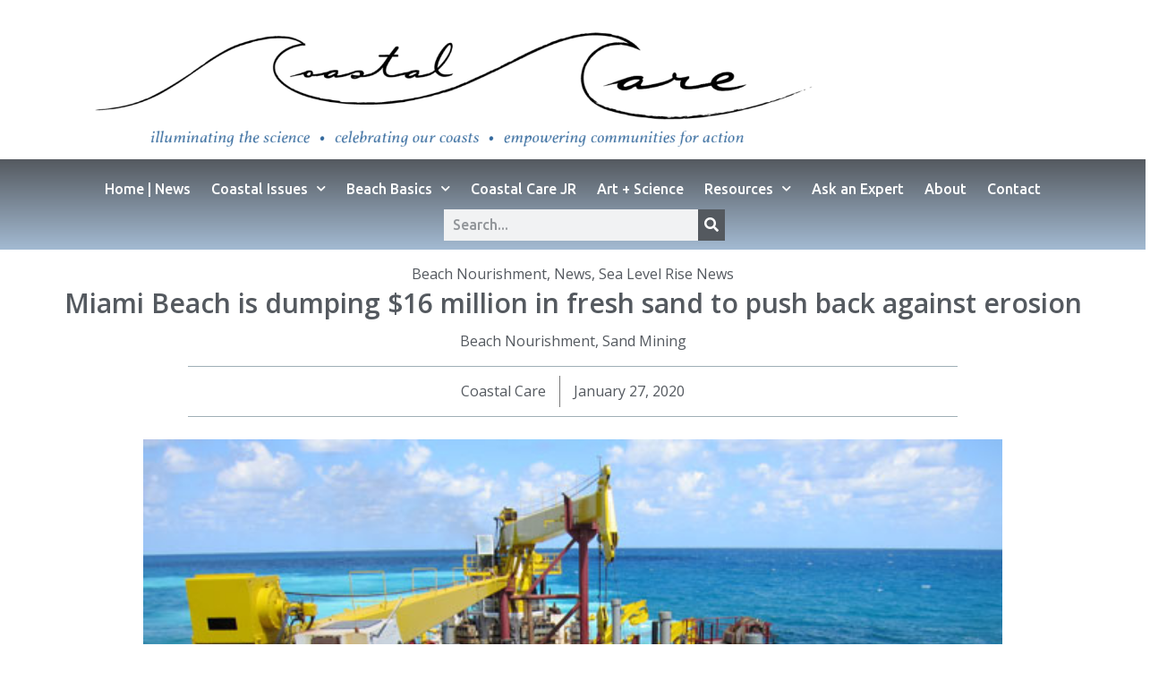

--- FILE ---
content_type: text/html; charset=UTF-8
request_url: https://coastalcare.org/2020/01/miami-beach-is-dumping-16-million-in-fresh-sand-to-push-back-against-erosion/
body_size: 24851
content:
<!doctype html>
<html lang="en-US">
<head>
	<meta charset="UTF-8">
	<meta name="viewport" content="width=device-width, initial-scale=1">
	<link rel="profile" href="https://gmpg.org/xfn/11">
	<title>Miami Beach is dumping $16 million in fresh sand to push back against erosion &#8211; Coastal Care</title>
<meta name='robots' content='max-image-preview:large' />
	<style>img:is([sizes="auto" i], [sizes^="auto," i]) { contain-intrinsic-size: 3000px 1500px }</style>
	<link rel="alternate" type="application/rss+xml" title="Coastal Care &raquo; Feed" href="https://coastalcare.org/feed/" />
<link rel="alternate" type="application/rss+xml" title="Coastal Care &raquo; Comments Feed" href="https://coastalcare.org/comments/feed/" />
<script>
window._wpemojiSettings = {"baseUrl":"https:\/\/s.w.org\/images\/core\/emoji\/16.0.1\/72x72\/","ext":".png","svgUrl":"https:\/\/s.w.org\/images\/core\/emoji\/16.0.1\/svg\/","svgExt":".svg","source":{"concatemoji":"https:\/\/coastalcare.org\/wp-includes\/js\/wp-emoji-release.min.js?ver=6.8.3"}};
/*! This file is auto-generated */
!function(s,n){var o,i,e;function c(e){try{var t={supportTests:e,timestamp:(new Date).valueOf()};sessionStorage.setItem(o,JSON.stringify(t))}catch(e){}}function p(e,t,n){e.clearRect(0,0,e.canvas.width,e.canvas.height),e.fillText(t,0,0);var t=new Uint32Array(e.getImageData(0,0,e.canvas.width,e.canvas.height).data),a=(e.clearRect(0,0,e.canvas.width,e.canvas.height),e.fillText(n,0,0),new Uint32Array(e.getImageData(0,0,e.canvas.width,e.canvas.height).data));return t.every(function(e,t){return e===a[t]})}function u(e,t){e.clearRect(0,0,e.canvas.width,e.canvas.height),e.fillText(t,0,0);for(var n=e.getImageData(16,16,1,1),a=0;a<n.data.length;a++)if(0!==n.data[a])return!1;return!0}function f(e,t,n,a){switch(t){case"flag":return n(e,"\ud83c\udff3\ufe0f\u200d\u26a7\ufe0f","\ud83c\udff3\ufe0f\u200b\u26a7\ufe0f")?!1:!n(e,"\ud83c\udde8\ud83c\uddf6","\ud83c\udde8\u200b\ud83c\uddf6")&&!n(e,"\ud83c\udff4\udb40\udc67\udb40\udc62\udb40\udc65\udb40\udc6e\udb40\udc67\udb40\udc7f","\ud83c\udff4\u200b\udb40\udc67\u200b\udb40\udc62\u200b\udb40\udc65\u200b\udb40\udc6e\u200b\udb40\udc67\u200b\udb40\udc7f");case"emoji":return!a(e,"\ud83e\udedf")}return!1}function g(e,t,n,a){var r="undefined"!=typeof WorkerGlobalScope&&self instanceof WorkerGlobalScope?new OffscreenCanvas(300,150):s.createElement("canvas"),o=r.getContext("2d",{willReadFrequently:!0}),i=(o.textBaseline="top",o.font="600 32px Arial",{});return e.forEach(function(e){i[e]=t(o,e,n,a)}),i}function t(e){var t=s.createElement("script");t.src=e,t.defer=!0,s.head.appendChild(t)}"undefined"!=typeof Promise&&(o="wpEmojiSettingsSupports",i=["flag","emoji"],n.supports={everything:!0,everythingExceptFlag:!0},e=new Promise(function(e){s.addEventListener("DOMContentLoaded",e,{once:!0})}),new Promise(function(t){var n=function(){try{var e=JSON.parse(sessionStorage.getItem(o));if("object"==typeof e&&"number"==typeof e.timestamp&&(new Date).valueOf()<e.timestamp+604800&&"object"==typeof e.supportTests)return e.supportTests}catch(e){}return null}();if(!n){if("undefined"!=typeof Worker&&"undefined"!=typeof OffscreenCanvas&&"undefined"!=typeof URL&&URL.createObjectURL&&"undefined"!=typeof Blob)try{var e="postMessage("+g.toString()+"("+[JSON.stringify(i),f.toString(),p.toString(),u.toString()].join(",")+"));",a=new Blob([e],{type:"text/javascript"}),r=new Worker(URL.createObjectURL(a),{name:"wpTestEmojiSupports"});return void(r.onmessage=function(e){c(n=e.data),r.terminate(),t(n)})}catch(e){}c(n=g(i,f,p,u))}t(n)}).then(function(e){for(var t in e)n.supports[t]=e[t],n.supports.everything=n.supports.everything&&n.supports[t],"flag"!==t&&(n.supports.everythingExceptFlag=n.supports.everythingExceptFlag&&n.supports[t]);n.supports.everythingExceptFlag=n.supports.everythingExceptFlag&&!n.supports.flag,n.DOMReady=!1,n.readyCallback=function(){n.DOMReady=!0}}).then(function(){return e}).then(function(){var e;n.supports.everything||(n.readyCallback(),(e=n.source||{}).concatemoji?t(e.concatemoji):e.wpemoji&&e.twemoji&&(t(e.twemoji),t(e.wpemoji)))}))}((window,document),window._wpemojiSettings);
</script>
<link rel='stylesheet' id='hfe-widgets-style-css' href='https://coastalcare.org/wp-content/plugins/header-footer-elementor/inc/widgets-css/frontend.css?ver=2.7.1' media='all' />
<style id='wp-emoji-styles-inline-css'>

	img.wp-smiley, img.emoji {
		display: inline !important;
		border: none !important;
		box-shadow: none !important;
		height: 1em !important;
		width: 1em !important;
		margin: 0 0.07em !important;
		vertical-align: -0.1em !important;
		background: none !important;
		padding: 0 !important;
	}
</style>
<style id='global-styles-inline-css'>
:root{--wp--preset--aspect-ratio--square: 1;--wp--preset--aspect-ratio--4-3: 4/3;--wp--preset--aspect-ratio--3-4: 3/4;--wp--preset--aspect-ratio--3-2: 3/2;--wp--preset--aspect-ratio--2-3: 2/3;--wp--preset--aspect-ratio--16-9: 16/9;--wp--preset--aspect-ratio--9-16: 9/16;--wp--preset--color--black: #000000;--wp--preset--color--cyan-bluish-gray: #abb8c3;--wp--preset--color--white: #ffffff;--wp--preset--color--pale-pink: #f78da7;--wp--preset--color--vivid-red: #cf2e2e;--wp--preset--color--luminous-vivid-orange: #ff6900;--wp--preset--color--luminous-vivid-amber: #fcb900;--wp--preset--color--light-green-cyan: #7bdcb5;--wp--preset--color--vivid-green-cyan: #00d084;--wp--preset--color--pale-cyan-blue: #8ed1fc;--wp--preset--color--vivid-cyan-blue: #0693e3;--wp--preset--color--vivid-purple: #9b51e0;--wp--preset--gradient--vivid-cyan-blue-to-vivid-purple: linear-gradient(135deg,rgba(6,147,227,1) 0%,rgb(155,81,224) 100%);--wp--preset--gradient--light-green-cyan-to-vivid-green-cyan: linear-gradient(135deg,rgb(122,220,180) 0%,rgb(0,208,130) 100%);--wp--preset--gradient--luminous-vivid-amber-to-luminous-vivid-orange: linear-gradient(135deg,rgba(252,185,0,1) 0%,rgba(255,105,0,1) 100%);--wp--preset--gradient--luminous-vivid-orange-to-vivid-red: linear-gradient(135deg,rgba(255,105,0,1) 0%,rgb(207,46,46) 100%);--wp--preset--gradient--very-light-gray-to-cyan-bluish-gray: linear-gradient(135deg,rgb(238,238,238) 0%,rgb(169,184,195) 100%);--wp--preset--gradient--cool-to-warm-spectrum: linear-gradient(135deg,rgb(74,234,220) 0%,rgb(151,120,209) 20%,rgb(207,42,186) 40%,rgb(238,44,130) 60%,rgb(251,105,98) 80%,rgb(254,248,76) 100%);--wp--preset--gradient--blush-light-purple: linear-gradient(135deg,rgb(255,206,236) 0%,rgb(152,150,240) 100%);--wp--preset--gradient--blush-bordeaux: linear-gradient(135deg,rgb(254,205,165) 0%,rgb(254,45,45) 50%,rgb(107,0,62) 100%);--wp--preset--gradient--luminous-dusk: linear-gradient(135deg,rgb(255,203,112) 0%,rgb(199,81,192) 50%,rgb(65,88,208) 100%);--wp--preset--gradient--pale-ocean: linear-gradient(135deg,rgb(255,245,203) 0%,rgb(182,227,212) 50%,rgb(51,167,181) 100%);--wp--preset--gradient--electric-grass: linear-gradient(135deg,rgb(202,248,128) 0%,rgb(113,206,126) 100%);--wp--preset--gradient--midnight: linear-gradient(135deg,rgb(2,3,129) 0%,rgb(40,116,252) 100%);--wp--preset--font-size--small: 13px;--wp--preset--font-size--medium: 20px;--wp--preset--font-size--large: 36px;--wp--preset--font-size--x-large: 42px;--wp--preset--spacing--20: 0.44rem;--wp--preset--spacing--30: 0.67rem;--wp--preset--spacing--40: 1rem;--wp--preset--spacing--50: 1.5rem;--wp--preset--spacing--60: 2.25rem;--wp--preset--spacing--70: 3.38rem;--wp--preset--spacing--80: 5.06rem;--wp--preset--shadow--natural: 6px 6px 9px rgba(0, 0, 0, 0.2);--wp--preset--shadow--deep: 12px 12px 50px rgba(0, 0, 0, 0.4);--wp--preset--shadow--sharp: 6px 6px 0px rgba(0, 0, 0, 0.2);--wp--preset--shadow--outlined: 6px 6px 0px -3px rgba(255, 255, 255, 1), 6px 6px rgba(0, 0, 0, 1);--wp--preset--shadow--crisp: 6px 6px 0px rgba(0, 0, 0, 1);}:root { --wp--style--global--content-size: 800px;--wp--style--global--wide-size: 1200px; }:where(body) { margin: 0; }.wp-site-blocks > .alignleft { float: left; margin-right: 2em; }.wp-site-blocks > .alignright { float: right; margin-left: 2em; }.wp-site-blocks > .aligncenter { justify-content: center; margin-left: auto; margin-right: auto; }:where(.wp-site-blocks) > * { margin-block-start: 24px; margin-block-end: 0; }:where(.wp-site-blocks) > :first-child { margin-block-start: 0; }:where(.wp-site-blocks) > :last-child { margin-block-end: 0; }:root { --wp--style--block-gap: 24px; }:root :where(.is-layout-flow) > :first-child{margin-block-start: 0;}:root :where(.is-layout-flow) > :last-child{margin-block-end: 0;}:root :where(.is-layout-flow) > *{margin-block-start: 24px;margin-block-end: 0;}:root :where(.is-layout-constrained) > :first-child{margin-block-start: 0;}:root :where(.is-layout-constrained) > :last-child{margin-block-end: 0;}:root :where(.is-layout-constrained) > *{margin-block-start: 24px;margin-block-end: 0;}:root :where(.is-layout-flex){gap: 24px;}:root :where(.is-layout-grid){gap: 24px;}.is-layout-flow > .alignleft{float: left;margin-inline-start: 0;margin-inline-end: 2em;}.is-layout-flow > .alignright{float: right;margin-inline-start: 2em;margin-inline-end: 0;}.is-layout-flow > .aligncenter{margin-left: auto !important;margin-right: auto !important;}.is-layout-constrained > .alignleft{float: left;margin-inline-start: 0;margin-inline-end: 2em;}.is-layout-constrained > .alignright{float: right;margin-inline-start: 2em;margin-inline-end: 0;}.is-layout-constrained > .aligncenter{margin-left: auto !important;margin-right: auto !important;}.is-layout-constrained > :where(:not(.alignleft):not(.alignright):not(.alignfull)){max-width: var(--wp--style--global--content-size);margin-left: auto !important;margin-right: auto !important;}.is-layout-constrained > .alignwide{max-width: var(--wp--style--global--wide-size);}body .is-layout-flex{display: flex;}.is-layout-flex{flex-wrap: wrap;align-items: center;}.is-layout-flex > :is(*, div){margin: 0;}body .is-layout-grid{display: grid;}.is-layout-grid > :is(*, div){margin: 0;}body{padding-top: 0px;padding-right: 0px;padding-bottom: 0px;padding-left: 0px;}a:where(:not(.wp-element-button)){text-decoration: underline;}:root :where(.wp-element-button, .wp-block-button__link){background-color: #32373c;border-width: 0;color: #fff;font-family: inherit;font-size: inherit;line-height: inherit;padding: calc(0.667em + 2px) calc(1.333em + 2px);text-decoration: none;}.has-black-color{color: var(--wp--preset--color--black) !important;}.has-cyan-bluish-gray-color{color: var(--wp--preset--color--cyan-bluish-gray) !important;}.has-white-color{color: var(--wp--preset--color--white) !important;}.has-pale-pink-color{color: var(--wp--preset--color--pale-pink) !important;}.has-vivid-red-color{color: var(--wp--preset--color--vivid-red) !important;}.has-luminous-vivid-orange-color{color: var(--wp--preset--color--luminous-vivid-orange) !important;}.has-luminous-vivid-amber-color{color: var(--wp--preset--color--luminous-vivid-amber) !important;}.has-light-green-cyan-color{color: var(--wp--preset--color--light-green-cyan) !important;}.has-vivid-green-cyan-color{color: var(--wp--preset--color--vivid-green-cyan) !important;}.has-pale-cyan-blue-color{color: var(--wp--preset--color--pale-cyan-blue) !important;}.has-vivid-cyan-blue-color{color: var(--wp--preset--color--vivid-cyan-blue) !important;}.has-vivid-purple-color{color: var(--wp--preset--color--vivid-purple) !important;}.has-black-background-color{background-color: var(--wp--preset--color--black) !important;}.has-cyan-bluish-gray-background-color{background-color: var(--wp--preset--color--cyan-bluish-gray) !important;}.has-white-background-color{background-color: var(--wp--preset--color--white) !important;}.has-pale-pink-background-color{background-color: var(--wp--preset--color--pale-pink) !important;}.has-vivid-red-background-color{background-color: var(--wp--preset--color--vivid-red) !important;}.has-luminous-vivid-orange-background-color{background-color: var(--wp--preset--color--luminous-vivid-orange) !important;}.has-luminous-vivid-amber-background-color{background-color: var(--wp--preset--color--luminous-vivid-amber) !important;}.has-light-green-cyan-background-color{background-color: var(--wp--preset--color--light-green-cyan) !important;}.has-vivid-green-cyan-background-color{background-color: var(--wp--preset--color--vivid-green-cyan) !important;}.has-pale-cyan-blue-background-color{background-color: var(--wp--preset--color--pale-cyan-blue) !important;}.has-vivid-cyan-blue-background-color{background-color: var(--wp--preset--color--vivid-cyan-blue) !important;}.has-vivid-purple-background-color{background-color: var(--wp--preset--color--vivid-purple) !important;}.has-black-border-color{border-color: var(--wp--preset--color--black) !important;}.has-cyan-bluish-gray-border-color{border-color: var(--wp--preset--color--cyan-bluish-gray) !important;}.has-white-border-color{border-color: var(--wp--preset--color--white) !important;}.has-pale-pink-border-color{border-color: var(--wp--preset--color--pale-pink) !important;}.has-vivid-red-border-color{border-color: var(--wp--preset--color--vivid-red) !important;}.has-luminous-vivid-orange-border-color{border-color: var(--wp--preset--color--luminous-vivid-orange) !important;}.has-luminous-vivid-amber-border-color{border-color: var(--wp--preset--color--luminous-vivid-amber) !important;}.has-light-green-cyan-border-color{border-color: var(--wp--preset--color--light-green-cyan) !important;}.has-vivid-green-cyan-border-color{border-color: var(--wp--preset--color--vivid-green-cyan) !important;}.has-pale-cyan-blue-border-color{border-color: var(--wp--preset--color--pale-cyan-blue) !important;}.has-vivid-cyan-blue-border-color{border-color: var(--wp--preset--color--vivid-cyan-blue) !important;}.has-vivid-purple-border-color{border-color: var(--wp--preset--color--vivid-purple) !important;}.has-vivid-cyan-blue-to-vivid-purple-gradient-background{background: var(--wp--preset--gradient--vivid-cyan-blue-to-vivid-purple) !important;}.has-light-green-cyan-to-vivid-green-cyan-gradient-background{background: var(--wp--preset--gradient--light-green-cyan-to-vivid-green-cyan) !important;}.has-luminous-vivid-amber-to-luminous-vivid-orange-gradient-background{background: var(--wp--preset--gradient--luminous-vivid-amber-to-luminous-vivid-orange) !important;}.has-luminous-vivid-orange-to-vivid-red-gradient-background{background: var(--wp--preset--gradient--luminous-vivid-orange-to-vivid-red) !important;}.has-very-light-gray-to-cyan-bluish-gray-gradient-background{background: var(--wp--preset--gradient--very-light-gray-to-cyan-bluish-gray) !important;}.has-cool-to-warm-spectrum-gradient-background{background: var(--wp--preset--gradient--cool-to-warm-spectrum) !important;}.has-blush-light-purple-gradient-background{background: var(--wp--preset--gradient--blush-light-purple) !important;}.has-blush-bordeaux-gradient-background{background: var(--wp--preset--gradient--blush-bordeaux) !important;}.has-luminous-dusk-gradient-background{background: var(--wp--preset--gradient--luminous-dusk) !important;}.has-pale-ocean-gradient-background{background: var(--wp--preset--gradient--pale-ocean) !important;}.has-electric-grass-gradient-background{background: var(--wp--preset--gradient--electric-grass) !important;}.has-midnight-gradient-background{background: var(--wp--preset--gradient--midnight) !important;}.has-small-font-size{font-size: var(--wp--preset--font-size--small) !important;}.has-medium-font-size{font-size: var(--wp--preset--font-size--medium) !important;}.has-large-font-size{font-size: var(--wp--preset--font-size--large) !important;}.has-x-large-font-size{font-size: var(--wp--preset--font-size--x-large) !important;}
:root :where(.wp-block-pullquote){font-size: 1.5em;line-height: 1.6;}
</style>
<link rel='stylesheet' id='wp-components-css' href='https://coastalcare.org/wp-includes/css/dist/components/style.min.css?ver=6.8.3' media='all' />
<link rel='stylesheet' id='godaddy-styles-css' href='https://coastalcare.org/wp-content/mu-plugins/vendor/wpex/godaddy-launch/includes/Dependencies/GoDaddy/Styles/build/latest.css?ver=2.0.2' media='all' />
<link rel='stylesheet' id='hfe-style-css' href='https://coastalcare.org/wp-content/plugins/header-footer-elementor/assets/css/header-footer-elementor.css?ver=2.7.1' media='all' />
<link rel='stylesheet' id='elementor-icons-css' href='https://coastalcare.org/wp-content/plugins/elementor/assets/lib/eicons/css/elementor-icons.min.css?ver=5.45.0' media='all' />
<link rel='stylesheet' id='elementor-frontend-css' href='https://coastalcare.org/wp-content/plugins/elementor/assets/css/frontend.min.css?ver=3.34.0' media='all' />
<style id='elementor-frontend-inline-css'>
.elementor-kit-40362{--e-global-color-primary:#33669B;--e-global-color-secondary:#54595F;--e-global-color-text:#7A7A7A;--e-global-color-accent:#9FAFB6;--e-global-color-dfe34d1:#FFFFFF;--e-global-typography-primary-font-family:"Ubuntu";--e-global-typography-primary-font-size:16px;--e-global-typography-primary-font-weight:500;--e-global-typography-secondary-font-family:"Ubuntu";--e-global-typography-secondary-font-size:36px;--e-global-typography-secondary-font-weight:600;--e-global-typography-secondary-text-decoration:none;--e-global-typography-secondary-word-spacing:1px;--e-global-typography-text-font-family:"Open Sans";--e-global-typography-text-font-size:16px;--e-global-typography-text-font-weight:400;--e-global-typography-text-line-height:35px;--e-global-typography-accent-font-family:"Open Sans";--e-global-typography-accent-font-size:14px;--e-global-typography-accent-font-weight:600;--e-global-typography-accent-word-spacing:1px;--e-global-typography-3bbea0e-font-family:"Open Sans";--e-global-typography-3bbea0e-font-size:16px;--e-global-typography-3bbea0e-font-weight:500;--e-global-typography-d611c95-font-family:"Open Sans";--e-global-typography-d611c95-font-size:30px;--e-global-typography-d611c95-font-weight:600;--e-global-typography-d611c95-line-height:40px;font-family:var( --e-global-typography-primary-font-family ), Sans-serif;font-size:var( --e-global-typography-primary-font-size );font-weight:var( --e-global-typography-primary-font-weight );}.elementor-kit-40362 button,.elementor-kit-40362 input[type="button"],.elementor-kit-40362 input[type="submit"],.elementor-kit-40362 .elementor-button{background-color:transparent;background-image:linear-gradient(180deg, #54595F 0%, #33669B73 100%);}.elementor-kit-40362 e-page-transition{background-color:#FFBC7D;}.elementor-kit-40362 a{color:#33669B;}.elementor-section.elementor-section-boxed > .elementor-container{max-width:1200px;}.e-con{--container-max-width:1200px;}{}h1.entry-title{display:var(--page-title-display);}.site-header .header-inner{width:100%;max-width:100%;}.site-header .site-branding .site-logo img{width:80%;max-width:80%;}.site-header .site-navigation ul.menu li a{color:var( --e-global-color-text );}.site-header .site-navigation .menu li{font-family:var( --e-global-typography-primary-font-family ), Sans-serif;font-size:var( --e-global-typography-primary-font-size );font-weight:var( --e-global-typography-primary-font-weight );}.site-footer .footer-inner{width:1000px;max-width:100%;}footer .footer-inner .site-navigation a{color:var( --e-global-color-text );font-family:var( --e-global-typography-primary-font-family ), Sans-serif;font-size:var( --e-global-typography-primary-font-size );font-weight:var( --e-global-typography-primary-font-weight );}.site-footer .copyright p{color:var( --e-global-color-accent );font-family:var( --e-global-typography-text-font-family ), Sans-serif;font-size:var( --e-global-typography-text-font-size );font-weight:var( --e-global-typography-text-font-weight );line-height:var( --e-global-typography-text-line-height );}@media(max-width:1024px){.elementor-kit-40362{font-size:var( --e-global-typography-primary-font-size );}.elementor-section.elementor-section-boxed > .elementor-container{max-width:1024px;}.e-con{--container-max-width:1024px;}.site-header .header-inner{width:100%;max-width:100%;}.site-header .site-branding .site-logo img{width:100%;max-width:100%;}.site-header .site-navigation .menu li{font-size:var( --e-global-typography-primary-font-size );}footer .footer-inner .site-navigation a{font-size:var( --e-global-typography-primary-font-size );}.site-footer .copyright p{font-size:var( --e-global-typography-text-font-size );line-height:var( --e-global-typography-text-line-height );}}@media(max-width:767px){.elementor-kit-40362{font-size:var( --e-global-typography-primary-font-size );}.elementor-section.elementor-section-boxed > .elementor-container{max-width:767px;}.e-con{--container-max-width:767px;}.site-header .header-inner{width:100%;max-width:100%;}.site-header .site-branding .site-logo img{width:100%;max-width:100%;}.site-header .site-navigation .menu li{font-size:var( --e-global-typography-primary-font-size );}footer .footer-inner .site-navigation a{font-size:var( --e-global-typography-primary-font-size );}.site-footer .copyright p{font-size:var( --e-global-typography-text-font-size );line-height:var( --e-global-typography-text-line-height );}}
.elementor-widget-text-editor{font-family:var( --e-global-typography-text-font-family ), Sans-serif;font-size:var( --e-global-typography-text-font-size );font-weight:var( --e-global-typography-text-font-weight );line-height:var( --e-global-typography-text-line-height );color:var( --e-global-color-text );}.elementor-widget-text-editor.elementor-drop-cap-view-stacked .elementor-drop-cap{background-color:var( --e-global-color-primary );}.elementor-widget-text-editor.elementor-drop-cap-view-framed .elementor-drop-cap, .elementor-widget-text-editor.elementor-drop-cap-view-default .elementor-drop-cap{color:var( --e-global-color-primary );border-color:var( --e-global-color-primary );}.elementor-38061 .elementor-element.elementor-element-1bc3c955{margin-top:15px;margin-bottom:0px;}.elementor-widget-button .elementor-button{background-color:var( --e-global-color-accent );font-family:var( --e-global-typography-accent-font-family ), Sans-serif;font-size:var( --e-global-typography-accent-font-size );font-weight:var( --e-global-typography-accent-font-weight );word-spacing:var( --e-global-typography-accent-word-spacing );}.elementor-38061 .elementor-element.elementor-element-7063621d .elementor-button{background-color:transparent;font-family:var( --e-global-typography-primary-font-family ), Sans-serif;font-size:var( --e-global-typography-primary-font-size );font-weight:var( --e-global-typography-primary-font-weight );fill:var( --e-global-color-dfe34d1 );color:var( --e-global-color-dfe34d1 );background-image:linear-gradient(180deg, #54595F 0%, #33669B73 100%);border-radius:20px 20px 20px 20px;}.elementor-38061 .elementor-element.elementor-element-7063621d .elementor-button:hover, .elementor-38061 .elementor-element.elementor-element-7063621d .elementor-button:focus{color:var( --e-global-color-primary );}.elementor-38061 .elementor-element.elementor-element-7063621d .elementor-button:hover svg, .elementor-38061 .elementor-element.elementor-element-7063621d .elementor-button:focus svg{fill:var( --e-global-color-primary );}.elementor-widget-heading .elementor-heading-title{font-family:var( --e-global-typography-primary-font-family ), Sans-serif;font-size:var( --e-global-typography-primary-font-size );font-weight:var( --e-global-typography-primary-font-weight );color:var( --e-global-color-primary );}.elementor-38061 .elementor-element.elementor-element-4a29cd1a{text-align:center;}.elementor-38061 .elementor-element.elementor-element-4a29cd1a .elementor-heading-title{font-family:"Ubuntu", Sans-serif;font-size:24px;font-weight:600;word-spacing:1px;color:var( --e-global-color-text );}@media(max-width:1024px){.elementor-widget-text-editor{font-size:var( --e-global-typography-text-font-size );line-height:var( --e-global-typography-text-line-height );}.elementor-widget-button .elementor-button{font-size:var( --e-global-typography-accent-font-size );word-spacing:var( --e-global-typography-accent-word-spacing );}.elementor-38061 .elementor-element.elementor-element-7063621d .elementor-button{font-size:var( --e-global-typography-primary-font-size );}.elementor-widget-heading .elementor-heading-title{font-size:var( --e-global-typography-primary-font-size );}}@media(max-width:767px){.elementor-widget-text-editor{font-size:var( --e-global-typography-text-font-size );line-height:var( --e-global-typography-text-line-height );}.elementor-widget-button .elementor-button{font-size:var( --e-global-typography-accent-font-size );word-spacing:var( --e-global-typography-accent-word-spacing );}.elementor-38061 .elementor-element.elementor-element-7063621d .elementor-button{font-size:var( --e-global-typography-primary-font-size );}.elementor-widget-heading .elementor-heading-title{font-size:var( --e-global-typography-primary-font-size );}}
.elementor-43690 .elementor-element.elementor-element-68872203 > .elementor-container{max-width:1000px;}.elementor-bc-flex-widget .elementor-43690 .elementor-element.elementor-element-3fdc0b41.elementor-column .elementor-widget-wrap{align-items:center;}.elementor-43690 .elementor-element.elementor-element-3fdc0b41.elementor-column.elementor-element[data-element_type="column"] > .elementor-widget-wrap.elementor-element-populated{align-content:center;align-items:center;}.elementor-43690 .elementor-element.elementor-element-3fdc0b41 > .elementor-element-populated{margin:10px 0px 0px 0px;--e-column-margin-right:0px;--e-column-margin-left:0px;}.elementor-widget-theme-site-logo .widget-image-caption{color:var( --e-global-color-text );font-family:var( --e-global-typography-text-font-family ), Sans-serif;font-size:var( --e-global-typography-text-font-size );font-weight:var( --e-global-typography-text-font-weight );line-height:var( --e-global-typography-text-line-height );}.elementor-43690 .elementor-element.elementor-element-589e06b3 > .elementor-widget-container{margin:0px 0px 15px 0px;}.elementor-43690 .elementor-element.elementor-element-589e06b3{text-align:center;}.elementor-43690 .elementor-element.elementor-element-7c50b128:not(.elementor-motion-effects-element-type-background), .elementor-43690 .elementor-element.elementor-element-7c50b128 > .elementor-motion-effects-container > .elementor-motion-effects-layer{background-color:transparent;background-image:linear-gradient(0deg, var( --e-global-color-dfe34d1 ) 0%, var( --e-global-color-dfe34d1 ) 100%);}.elementor-43690 .elementor-element.elementor-element-7c50b128 > .elementor-background-overlay{background-color:var( --e-global-color-dfe34d1 );opacity:0.8;transition:background 0.3s, border-radius 0.3s, opacity 0.3s;}.elementor-43690 .elementor-element.elementor-element-7c50b128{transition:background 0.3s, border 0.3s, border-radius 0.3s, box-shadow 0.3s;margin-top:-20px;margin-bottom:0px;padding:0px 0px 0px 0px;}.elementor-43690 .elementor-element.elementor-element-e4b4e95:not(.elementor-motion-effects-element-type-background) > .elementor-widget-wrap, .elementor-43690 .elementor-element.elementor-element-e4b4e95 > .elementor-widget-wrap > .elementor-motion-effects-container > .elementor-motion-effects-layer{background-color:transparent;background-image:linear-gradient(180deg, #54595F 0%, #33669B73 100%);}.elementor-43690 .elementor-element.elementor-element-e4b4e95.elementor-column > .elementor-widget-wrap{justify-content:center;}.elementor-43690 .elementor-element.elementor-element-e4b4e95 > .elementor-element-populated{transition:background 0.3s, border 0.3s, border-radius 0.3s, box-shadow 0.3s;color:var( --e-global-color-dfe34d1 );}.elementor-43690 .elementor-element.elementor-element-e4b4e95 > .elementor-element-populated > .elementor-background-overlay{transition:background 0.3s, border-radius 0.3s, opacity 0.3s;}.elementor-widget-nav-menu .elementor-nav-menu .elementor-item{font-family:var( --e-global-typography-primary-font-family ), Sans-serif;font-size:var( --e-global-typography-primary-font-size );font-weight:var( --e-global-typography-primary-font-weight );}.elementor-widget-nav-menu .elementor-nav-menu--main .elementor-item{color:var( --e-global-color-text );fill:var( --e-global-color-text );}.elementor-widget-nav-menu .elementor-nav-menu--main .elementor-item:hover,
					.elementor-widget-nav-menu .elementor-nav-menu--main .elementor-item.elementor-item-active,
					.elementor-widget-nav-menu .elementor-nav-menu--main .elementor-item.highlighted,
					.elementor-widget-nav-menu .elementor-nav-menu--main .elementor-item:focus{color:var( --e-global-color-accent );fill:var( --e-global-color-accent );}.elementor-widget-nav-menu .elementor-nav-menu--main:not(.e--pointer-framed) .elementor-item:before,
					.elementor-widget-nav-menu .elementor-nav-menu--main:not(.e--pointer-framed) .elementor-item:after{background-color:var( --e-global-color-accent );}.elementor-widget-nav-menu .e--pointer-framed .elementor-item:before,
					.elementor-widget-nav-menu .e--pointer-framed .elementor-item:after{border-color:var( --e-global-color-accent );}.elementor-widget-nav-menu{--e-nav-menu-divider-color:var( --e-global-color-text );}.elementor-widget-nav-menu .elementor-nav-menu--dropdown .elementor-item, .elementor-widget-nav-menu .elementor-nav-menu--dropdown  .elementor-sub-item{font-family:var( --e-global-typography-accent-font-family ), Sans-serif;font-size:var( --e-global-typography-accent-font-size );font-weight:var( --e-global-typography-accent-font-weight );word-spacing:var( --e-global-typography-accent-word-spacing );}.elementor-43690 .elementor-element.elementor-element-775d65d{width:auto;max-width:auto;align-self:center;--e-nav-menu-horizontal-menu-item-margin:calc( 23px / 2 );}.elementor-43690 .elementor-element.elementor-element-775d65d .elementor-menu-toggle{margin:0 auto;}.elementor-43690 .elementor-element.elementor-element-775d65d .elementor-nav-menu .elementor-item{font-family:var( --e-global-typography-primary-font-family ), Sans-serif;font-size:var( --e-global-typography-primary-font-size );font-weight:var( --e-global-typography-primary-font-weight );}.elementor-43690 .elementor-element.elementor-element-775d65d .elementor-nav-menu--main .elementor-item{color:var( --e-global-color-dfe34d1 );fill:var( --e-global-color-dfe34d1 );padding-left:0px;padding-right:0px;}.elementor-43690 .elementor-element.elementor-element-775d65d .elementor-nav-menu--main .elementor-item:hover,
					.elementor-43690 .elementor-element.elementor-element-775d65d .elementor-nav-menu--main .elementor-item.elementor-item-active,
					.elementor-43690 .elementor-element.elementor-element-775d65d .elementor-nav-menu--main .elementor-item.highlighted,
					.elementor-43690 .elementor-element.elementor-element-775d65d .elementor-nav-menu--main .elementor-item:focus{color:#022F5D;fill:#022F5D;}.elementor-43690 .elementor-element.elementor-element-775d65d .elementor-nav-menu--main:not(.e--pointer-framed) .elementor-item:before,
					.elementor-43690 .elementor-element.elementor-element-775d65d .elementor-nav-menu--main:not(.e--pointer-framed) .elementor-item:after{background-color:var( --e-global-color-dfe34d1 );}.elementor-43690 .elementor-element.elementor-element-775d65d .e--pointer-framed .elementor-item:before,
					.elementor-43690 .elementor-element.elementor-element-775d65d .e--pointer-framed .elementor-item:after{border-color:var( --e-global-color-dfe34d1 );}.elementor-43690 .elementor-element.elementor-element-775d65d .elementor-nav-menu--main .elementor-item.elementor-item-active{color:var( --e-global-color-primary );}.elementor-43690 .elementor-element.elementor-element-775d65d .elementor-nav-menu--main:not(.elementor-nav-menu--layout-horizontal) .elementor-nav-menu > li:not(:last-child){margin-bottom:23px;}.elementor-43690 .elementor-element.elementor-element-775d65d .elementor-nav-menu--dropdown a, .elementor-43690 .elementor-element.elementor-element-775d65d .elementor-menu-toggle{color:var( --e-global-color-dfe34d1 );}.elementor-43690 .elementor-element.elementor-element-775d65d .elementor-nav-menu--dropdown{background-color:#8B9DB2;}.elementor-43690 .elementor-element.elementor-element-775d65d .elementor-nav-menu--dropdown a:hover,
					.elementor-43690 .elementor-element.elementor-element-775d65d .elementor-nav-menu--dropdown a.elementor-item-active,
					.elementor-43690 .elementor-element.elementor-element-775d65d .elementor-nav-menu--dropdown a.highlighted,
					.elementor-43690 .elementor-element.elementor-element-775d65d .elementor-menu-toggle:hover{color:var( --e-global-color-dfe34d1 );}.elementor-43690 .elementor-element.elementor-element-775d65d .elementor-nav-menu--dropdown a:hover,
					.elementor-43690 .elementor-element.elementor-element-775d65d .elementor-nav-menu--dropdown a.elementor-item-active,
					.elementor-43690 .elementor-element.elementor-element-775d65d .elementor-nav-menu--dropdown a.highlighted{background-color:#9ABBC9;}.elementor-43690 .elementor-element.elementor-element-775d65d .elementor-nav-menu--dropdown .elementor-item, .elementor-43690 .elementor-element.elementor-element-775d65d .elementor-nav-menu--dropdown  .elementor-sub-item{font-family:var( --e-global-typography-primary-font-family ), Sans-serif;font-size:var( --e-global-typography-primary-font-size );font-weight:var( --e-global-typography-primary-font-weight );}.elementor-widget-search-form input[type="search"].elementor-search-form__input{font-family:var( --e-global-typography-text-font-family ), Sans-serif;font-size:var( --e-global-typography-text-font-size );font-weight:var( --e-global-typography-text-font-weight );line-height:var( --e-global-typography-text-line-height );}.elementor-widget-search-form .elementor-search-form__input,
					.elementor-widget-search-form .elementor-search-form__icon,
					.elementor-widget-search-form .elementor-lightbox .dialog-lightbox-close-button,
					.elementor-widget-search-form .elementor-lightbox .dialog-lightbox-close-button:hover,
					.elementor-widget-search-form.elementor-search-form--skin-full_screen input[type="search"].elementor-search-form__input{color:var( --e-global-color-text );fill:var( --e-global-color-text );}.elementor-widget-search-form .elementor-search-form__submit{font-family:var( --e-global-typography-text-font-family ), Sans-serif;font-size:var( --e-global-typography-text-font-size );font-weight:var( --e-global-typography-text-font-weight );line-height:var( --e-global-typography-text-line-height );background-color:var( --e-global-color-secondary );}.elementor-43690 .elementor-element.elementor-element-5955c12{width:auto;max-width:auto;align-self:center;}.elementor-43690 .elementor-element.elementor-element-5955c12 > .elementor-widget-container{margin:0px 0px 0px 0px;padding:0px 0px 0px 25px;border-radius:0px 0px 0px 0px;}.elementor-43690 .elementor-element.elementor-element-5955c12 .elementor-search-form__container{min-height:30px;}.elementor-43690 .elementor-element.elementor-element-5955c12 .elementor-search-form__submit{min-width:30px;--e-search-form-submit-text-color:var( --e-global-color-dfe34d1 );background-color:var( --e-global-color-secondary );}body:not(.rtl) .elementor-43690 .elementor-element.elementor-element-5955c12 .elementor-search-form__icon{padding-left:calc(30px / 3);}body.rtl .elementor-43690 .elementor-element.elementor-element-5955c12 .elementor-search-form__icon{padding-right:calc(30px / 3);}.elementor-43690 .elementor-element.elementor-element-5955c12 .elementor-search-form__input, .elementor-43690 .elementor-element.elementor-element-5955c12.elementor-search-form--button-type-text .elementor-search-form__submit{padding-left:calc(30px / 3);padding-right:calc(30px / 3);}.elementor-43690 .elementor-element.elementor-element-5955c12 input[type="search"].elementor-search-form__input{font-family:var( --e-global-typography-primary-font-family ), Sans-serif;font-size:var( --e-global-typography-primary-font-size );font-weight:var( --e-global-typography-primary-font-weight );}.elementor-43690 .elementor-element.elementor-element-5955c12 .elementor-search-form__input,
					.elementor-43690 .elementor-element.elementor-element-5955c12 .elementor-search-form__icon,
					.elementor-43690 .elementor-element.elementor-element-5955c12 .elementor-lightbox .dialog-lightbox-close-button,
					.elementor-43690 .elementor-element.elementor-element-5955c12 .elementor-lightbox .dialog-lightbox-close-button:hover,
					.elementor-43690 .elementor-element.elementor-element-5955c12.elementor-search-form--skin-full_screen input[type="search"].elementor-search-form__input{color:var( --e-global-color-secondary );fill:var( --e-global-color-secondary );}.elementor-43690 .elementor-element.elementor-element-5955c12:not(.elementor-search-form--skin-full_screen) .elementor-search-form__container{border-color:#54595F73;border-width:0px 0px 0px 0px;border-radius:0px;}.elementor-43690 .elementor-element.elementor-element-5955c12.elementor-search-form--skin-full_screen input[type="search"].elementor-search-form__input{border-color:#54595F73;border-width:0px 0px 0px 0px;border-radius:0px;}.elementor-theme-builder-content-area{height:400px;}.elementor-location-header:before, .elementor-location-footer:before{content:"";display:table;clear:both;}@media(max-width:1024px){.elementor-widget-theme-site-logo .widget-image-caption{font-size:var( --e-global-typography-text-font-size );line-height:var( --e-global-typography-text-line-height );}.elementor-43690 .elementor-element.elementor-element-7c50b128{margin-top:-25px;margin-bottom:0px;padding:0px 0px 0px 0px;}.elementor-widget-nav-menu .elementor-nav-menu .elementor-item{font-size:var( --e-global-typography-primary-font-size );}.elementor-widget-nav-menu .elementor-nav-menu--dropdown .elementor-item, .elementor-widget-nav-menu .elementor-nav-menu--dropdown  .elementor-sub-item{font-size:var( --e-global-typography-accent-font-size );word-spacing:var( --e-global-typography-accent-word-spacing );}.elementor-43690 .elementor-element.elementor-element-775d65d{width:auto;max-width:auto;align-self:center;}.elementor-43690 .elementor-element.elementor-element-775d65d .elementor-nav-menu .elementor-item{font-size:var( --e-global-typography-primary-font-size );}.elementor-43690 .elementor-element.elementor-element-775d65d .elementor-nav-menu--dropdown .elementor-item, .elementor-43690 .elementor-element.elementor-element-775d65d .elementor-nav-menu--dropdown  .elementor-sub-item{font-size:var( --e-global-typography-primary-font-size );}.elementor-widget-search-form input[type="search"].elementor-search-form__input{font-size:var( --e-global-typography-text-font-size );line-height:var( --e-global-typography-text-line-height );}.elementor-widget-search-form .elementor-search-form__submit{font-size:var( --e-global-typography-text-font-size );line-height:var( --e-global-typography-text-line-height );}.elementor-43690 .elementor-element.elementor-element-5955c12{width:100%;max-width:100%;}.elementor-43690 .elementor-element.elementor-element-5955c12 input[type="search"].elementor-search-form__input{font-size:var( --e-global-typography-primary-font-size );}}@media(max-width:767px){.elementor-43690 .elementor-element.elementor-element-68872203 > .elementor-container{max-width:1350px;}.elementor-widget-theme-site-logo .widget-image-caption{font-size:var( --e-global-typography-text-font-size );line-height:var( --e-global-typography-text-line-height );}.elementor-43690 .elementor-element.elementor-element-589e06b3{text-align:center;}.elementor-43690 .elementor-element.elementor-element-7c50b128{margin-top:0px;margin-bottom:0px;}.elementor-43690 .elementor-element.elementor-element-e4b4e95{width:100%;}.elementor-43690 .elementor-element.elementor-element-e4b4e95.elementor-column > .elementor-widget-wrap{justify-content:space-evenly;}.elementor-43690 .elementor-element.elementor-element-e4b4e95 > .elementor-widget-wrap > .elementor-widget:not(.elementor-widget__width-auto):not(.elementor-widget__width-initial):not(:last-child):not(.elementor-absolute){margin-block-end:: 20px;}.elementor-43690 .elementor-element.elementor-element-e4b4e95 > .elementor-element-populated{margin:0px 0px 0px 0px;--e-column-margin-right:0px;--e-column-margin-left:0px;padding:0px 40px 23px 40px;}.elementor-widget-nav-menu .elementor-nav-menu .elementor-item{font-size:var( --e-global-typography-primary-font-size );}.elementor-widget-nav-menu .elementor-nav-menu--dropdown .elementor-item, .elementor-widget-nav-menu .elementor-nav-menu--dropdown  .elementor-sub-item{font-size:var( --e-global-typography-accent-font-size );word-spacing:var( --e-global-typography-accent-word-spacing );}.elementor-43690 .elementor-element.elementor-element-775d65d > .elementor-widget-container{margin:0px 0px 0px 0px;}.elementor-43690 .elementor-element.elementor-element-775d65d{align-self:flex-start;}.elementor-43690 .elementor-element.elementor-element-775d65d .elementor-nav-menu .elementor-item{font-size:var( --e-global-typography-primary-font-size );}.elementor-43690 .elementor-element.elementor-element-775d65d .elementor-nav-menu--dropdown .elementor-item, .elementor-43690 .elementor-element.elementor-element-775d65d .elementor-nav-menu--dropdown  .elementor-sub-item{font-size:var( --e-global-typography-primary-font-size );}.elementor-43690 .elementor-element.elementor-element-775d65d .elementor-nav-menu--dropdown a{padding-left:0px;padding-right:0px;}.elementor-widget-search-form input[type="search"].elementor-search-form__input{font-size:var( --e-global-typography-text-font-size );line-height:var( --e-global-typography-text-line-height );}.elementor-widget-search-form .elementor-search-form__submit{font-size:var( --e-global-typography-text-font-size );line-height:var( --e-global-typography-text-line-height );}.elementor-43690 .elementor-element.elementor-element-5955c12 > .elementor-widget-container{margin:0px 0px 0px 0px;padding:0px 0px 0px 0px;}.elementor-43690 .elementor-element.elementor-element-5955c12{align-self:center;}.elementor-43690 .elementor-element.elementor-element-5955c12 input[type="search"].elementor-search-form__input{font-size:var( --e-global-typography-primary-font-size );}}@media(min-width:768px){.elementor-43690 .elementor-element.elementor-element-3fdc0b41{width:100%;}.elementor-43690 .elementor-element.elementor-element-e4b4e95{width:100%;}}
.elementor-42595 .elementor-element.elementor-element-423e4a9 > .elementor-container > .elementor-column > .elementor-widget-wrap{align-content:center;align-items:center;}.elementor-42595 .elementor-element.elementor-element-423e4a9:not(.elementor-motion-effects-element-type-background), .elementor-42595 .elementor-element.elementor-element-423e4a9 > .elementor-motion-effects-container > .elementor-motion-effects-layer{background-color:transparent;background-image:linear-gradient(180deg, #54595F 0%, #33669B73 100%);}.elementor-42595 .elementor-element.elementor-element-423e4a9 > .elementor-container{max-width:1320px;}.elementor-42595 .elementor-element.elementor-element-423e4a9{transition:background 0.3s, border 0.3s, border-radius 0.3s, box-shadow 0.3s;margin-top:30px;margin-bottom:0px;}.elementor-42595 .elementor-element.elementor-element-423e4a9 > .elementor-background-overlay{transition:background 0.3s, border-radius 0.3s, opacity 0.3s;}.elementor-widget-nav-menu .elementor-nav-menu .elementor-item{font-family:var( --e-global-typography-primary-font-family ), Sans-serif;font-size:var( --e-global-typography-primary-font-size );font-weight:var( --e-global-typography-primary-font-weight );}.elementor-widget-nav-menu .elementor-nav-menu--main .elementor-item{color:var( --e-global-color-text );fill:var( --e-global-color-text );}.elementor-widget-nav-menu .elementor-nav-menu--main .elementor-item:hover,
					.elementor-widget-nav-menu .elementor-nav-menu--main .elementor-item.elementor-item-active,
					.elementor-widget-nav-menu .elementor-nav-menu--main .elementor-item.highlighted,
					.elementor-widget-nav-menu .elementor-nav-menu--main .elementor-item:focus{color:var( --e-global-color-accent );fill:var( --e-global-color-accent );}.elementor-widget-nav-menu .elementor-nav-menu--main:not(.e--pointer-framed) .elementor-item:before,
					.elementor-widget-nav-menu .elementor-nav-menu--main:not(.e--pointer-framed) .elementor-item:after{background-color:var( --e-global-color-accent );}.elementor-widget-nav-menu .e--pointer-framed .elementor-item:before,
					.elementor-widget-nav-menu .e--pointer-framed .elementor-item:after{border-color:var( --e-global-color-accent );}.elementor-widget-nav-menu{--e-nav-menu-divider-color:var( --e-global-color-text );}.elementor-widget-nav-menu .elementor-nav-menu--dropdown .elementor-item, .elementor-widget-nav-menu .elementor-nav-menu--dropdown  .elementor-sub-item{font-family:var( --e-global-typography-accent-font-family ), Sans-serif;font-size:var( --e-global-typography-accent-font-size );font-weight:var( --e-global-typography-accent-font-weight );word-spacing:var( --e-global-typography-accent-word-spacing );}.elementor-42595 .elementor-element.elementor-element-1c5b65e .elementor-menu-toggle{margin:0 auto;}.elementor-42595 .elementor-element.elementor-element-1c5b65e .elementor-nav-menu--main .elementor-item{color:var( --e-global-color-dfe34d1 );fill:var( --e-global-color-dfe34d1 );}.elementor-42595 .elementor-element.elementor-element-1c5b65e .elementor-nav-menu--main .elementor-item:hover,
					.elementor-42595 .elementor-element.elementor-element-1c5b65e .elementor-nav-menu--main .elementor-item.elementor-item-active,
					.elementor-42595 .elementor-element.elementor-element-1c5b65e .elementor-nav-menu--main .elementor-item.highlighted,
					.elementor-42595 .elementor-element.elementor-element-1c5b65e .elementor-nav-menu--main .elementor-item:focus{color:var( --e-global-color-primary );fill:var( --e-global-color-primary );}.elementor-42595 .elementor-element.elementor-element-1c5b65e .elementor-nav-menu--dropdown a, .elementor-42595 .elementor-element.elementor-element-1c5b65e .elementor-menu-toggle{color:var( --e-global-color-dfe34d1 );}.elementor-42595 .elementor-element.elementor-element-1c5b65e .elementor-nav-menu--dropdown{background-color:#8B9DB2;}.elementor-42595 .elementor-element.elementor-element-1c5b65e .elementor-nav-menu--dropdown .elementor-item, .elementor-42595 .elementor-element.elementor-element-1c5b65e .elementor-nav-menu--dropdown  .elementor-sub-item{font-family:"Ubuntu", Sans-serif;font-size:16px;font-weight:500;}.elementor-42595 .elementor-element.elementor-element-8c571a0{margin-top:10px;margin-bottom:0px;}.elementor-42595 .elementor-element.elementor-element-f086395{--grid-template-columns:repeat(0, auto);--grid-column-gap:5px;--grid-row-gap:0px;}.elementor-42595 .elementor-element.elementor-element-f086395 .elementor-widget-container{text-align:center;}.elementor-widget-text-editor{font-family:var( --e-global-typography-text-font-family ), Sans-serif;font-size:var( --e-global-typography-text-font-size );font-weight:var( --e-global-typography-text-font-weight );line-height:var( --e-global-typography-text-line-height );color:var( --e-global-color-text );}.elementor-widget-text-editor.elementor-drop-cap-view-stacked .elementor-drop-cap{background-color:var( --e-global-color-primary );}.elementor-widget-text-editor.elementor-drop-cap-view-framed .elementor-drop-cap, .elementor-widget-text-editor.elementor-drop-cap-view-default .elementor-drop-cap{color:var( --e-global-color-primary );border-color:var( --e-global-color-primary );}.elementor-42595 .elementor-element.elementor-element-8c9223b > .elementor-widget-container{margin:0px 0px 0px 0px;}.elementor-42595 .elementor-element.elementor-element-8c9223b{text-align:center;font-family:"Roboto", Sans-serif;font-weight:400;}.elementor-theme-builder-content-area{height:400px;}.elementor-location-header:before, .elementor-location-footer:before{content:"";display:table;clear:both;}@media(max-width:1024px){.elementor-widget-nav-menu .elementor-nav-menu .elementor-item{font-size:var( --e-global-typography-primary-font-size );}.elementor-widget-nav-menu .elementor-nav-menu--dropdown .elementor-item, .elementor-widget-nav-menu .elementor-nav-menu--dropdown  .elementor-sub-item{font-size:var( --e-global-typography-accent-font-size );word-spacing:var( --e-global-typography-accent-word-spacing );}.elementor-widget-text-editor{font-size:var( --e-global-typography-text-font-size );line-height:var( --e-global-typography-text-line-height );}}@media(max-width:767px){.elementor-42595 .elementor-element.elementor-element-423e4a9{margin-top:15px;margin-bottom:0px;}.elementor-widget-nav-menu .elementor-nav-menu .elementor-item{font-size:var( --e-global-typography-primary-font-size );}.elementor-widget-nav-menu .elementor-nav-menu--dropdown .elementor-item, .elementor-widget-nav-menu .elementor-nav-menu--dropdown  .elementor-sub-item{font-size:var( --e-global-typography-accent-font-size );word-spacing:var( --e-global-typography-accent-word-spacing );}.elementor-42595 .elementor-element.elementor-element-8c571a0{margin-top:0px;margin-bottom:0px;}.elementor-widget-text-editor{font-size:var( --e-global-typography-text-font-size );line-height:var( --e-global-typography-text-line-height );}}
.elementor-47223 .elementor-element.elementor-element-4af955 > .elementor-container{max-width:1320px;}.elementor-47223 .elementor-element.elementor-element-4af955{margin-top:0px;margin-bottom:0px;padding:0px 0px 0px 0px;}.elementor-47223 .elementor-element.elementor-element-32c50905 > .elementor-element-populated{margin:0px 0px 0px 0px;--e-column-margin-right:0px;--e-column-margin-left:0px;}.elementor-widget-post-info .elementor-icon-list-item:not(:last-child):after{border-color:var( --e-global-color-text );}.elementor-widget-post-info .elementor-icon-list-icon i{color:var( --e-global-color-primary );}.elementor-widget-post-info .elementor-icon-list-icon svg{fill:var( --e-global-color-primary );}.elementor-widget-post-info .elementor-icon-list-text, .elementor-widget-post-info .elementor-icon-list-text a{color:var( --e-global-color-secondary );}.elementor-widget-post-info .elementor-icon-list-item{font-family:var( --e-global-typography-text-font-family ), Sans-serif;font-size:var( --e-global-typography-text-font-size );font-weight:var( --e-global-typography-text-font-weight );line-height:var( --e-global-typography-text-line-height );}.elementor-47223 .elementor-element.elementor-element-c3b4acf .elementor-icon-list-icon{width:14px;}.elementor-47223 .elementor-element.elementor-element-c3b4acf .elementor-icon-list-icon i{font-size:14px;}.elementor-47223 .elementor-element.elementor-element-c3b4acf .elementor-icon-list-icon svg{--e-icon-list-icon-size:14px;}.elementor-widget-theme-post-title .elementor-heading-title{font-family:var( --e-global-typography-primary-font-family ), Sans-serif;font-size:var( --e-global-typography-primary-font-size );font-weight:var( --e-global-typography-primary-font-weight );color:var( --e-global-color-primary );}.elementor-47223 .elementor-element.elementor-element-e1dc30b > .elementor-widget-container{margin:-25px 0px 0px 0px;}.elementor-47223 .elementor-element.elementor-element-e1dc30b{text-align:center;}.elementor-47223 .elementor-element.elementor-element-e1dc30b .elementor-heading-title{font-family:var( --e-global-typography-d611c95-font-family ), Sans-serif;font-size:var( --e-global-typography-d611c95-font-size );font-weight:var( --e-global-typography-d611c95-font-weight );line-height:var( --e-global-typography-d611c95-line-height );color:var( --e-global-color-secondary );}.elementor-47223 .elementor-element.elementor-element-0f5caf5 > .elementor-widget-container{margin:-15px 0px 0px 0px;}.elementor-47223 .elementor-element.elementor-element-0f5caf5 .elementor-icon-list-icon{width:14px;}.elementor-47223 .elementor-element.elementor-element-0f5caf5 .elementor-icon-list-icon i{font-size:14px;}.elementor-47223 .elementor-element.elementor-element-0f5caf5 .elementor-icon-list-icon svg{--e-icon-list-icon-size:14px;}.elementor-widget-divider{--divider-color:var( --e-global-color-secondary );}.elementor-widget-divider .elementor-divider__text{color:var( --e-global-color-secondary );font-family:var( --e-global-typography-secondary-font-family ), Sans-serif;font-size:var( --e-global-typography-secondary-font-size );font-weight:var( --e-global-typography-secondary-font-weight );text-decoration:var( --e-global-typography-secondary-text-decoration );word-spacing:var( --e-global-typography-secondary-word-spacing );}.elementor-widget-divider.elementor-view-stacked .elementor-icon{background-color:var( --e-global-color-secondary );}.elementor-widget-divider.elementor-view-framed .elementor-icon, .elementor-widget-divider.elementor-view-default .elementor-icon{color:var( --e-global-color-secondary );border-color:var( --e-global-color-secondary );}.elementor-widget-divider.elementor-view-framed .elementor-icon, .elementor-widget-divider.elementor-view-default .elementor-icon svg{fill:var( --e-global-color-secondary );}.elementor-47223 .elementor-element.elementor-element-76d14d1{--divider-border-style:solid;--divider-color:var( --e-global-color-accent );--divider-border-width:1px;}.elementor-47223 .elementor-element.elementor-element-76d14d1 > .elementor-widget-container{margin:-25px 0px 0px 0px;padding:0px 200px 0px 200px;}.elementor-47223 .elementor-element.elementor-element-76d14d1 .elementor-divider-separator{width:100%;}.elementor-47223 .elementor-element.elementor-element-76d14d1 .elementor-divider{padding-block-start:15px;padding-block-end:15px;}.elementor-47223 .elementor-element.elementor-element-5338ade > .elementor-widget-container{margin:-25px 0px 0px 0px;}.elementor-47223 .elementor-element.elementor-element-5338ade .elementor-icon-list-items:not(.elementor-inline-items) .elementor-icon-list-item:not(:last-child){padding-bottom:calc(30px/2);}.elementor-47223 .elementor-element.elementor-element-5338ade .elementor-icon-list-items:not(.elementor-inline-items) .elementor-icon-list-item:not(:first-child){margin-top:calc(30px/2);}.elementor-47223 .elementor-element.elementor-element-5338ade .elementor-icon-list-items.elementor-inline-items .elementor-icon-list-item{margin-right:calc(30px/2);margin-left:calc(30px/2);}.elementor-47223 .elementor-element.elementor-element-5338ade .elementor-icon-list-items.elementor-inline-items{margin-right:calc(-30px/2);margin-left:calc(-30px/2);}body.rtl .elementor-47223 .elementor-element.elementor-element-5338ade .elementor-icon-list-items.elementor-inline-items .elementor-icon-list-item:after{left:calc(-30px/2);}body:not(.rtl) .elementor-47223 .elementor-element.elementor-element-5338ade .elementor-icon-list-items.elementor-inline-items .elementor-icon-list-item:after{right:calc(-30px/2);}.elementor-47223 .elementor-element.elementor-element-5338ade .elementor-icon-list-item:not(:last-child):after{content:"";border-color:var( --e-global-color-text );}.elementor-47223 .elementor-element.elementor-element-5338ade .elementor-icon-list-items:not(.elementor-inline-items) .elementor-icon-list-item:not(:last-child):after{border-top-style:solid;border-top-width:1px;}.elementor-47223 .elementor-element.elementor-element-5338ade .elementor-icon-list-items.elementor-inline-items .elementor-icon-list-item:not(:last-child):after{border-left-style:solid;}.elementor-47223 .elementor-element.elementor-element-5338ade .elementor-inline-items .elementor-icon-list-item:not(:last-child):after{border-left-width:1px;}.elementor-47223 .elementor-element.elementor-element-5338ade .elementor-icon-list-icon{width:14px;}.elementor-47223 .elementor-element.elementor-element-5338ade .elementor-icon-list-icon i{font-size:14px;}.elementor-47223 .elementor-element.elementor-element-5338ade .elementor-icon-list-icon svg{--e-icon-list-icon-size:14px;}.elementor-47223 .elementor-element.elementor-element-5338ade .elementor-icon-list-text, .elementor-47223 .elementor-element.elementor-element-5338ade .elementor-icon-list-text a{color:var( --e-global-color-secondary );}.elementor-47223 .elementor-element.elementor-element-5338ade .elementor-icon-list-item{font-family:var( --e-global-typography-text-font-family ), Sans-serif;font-size:var( --e-global-typography-text-font-size );font-weight:var( --e-global-typography-text-font-weight );line-height:var( --e-global-typography-text-line-height );}.elementor-47223 .elementor-element.elementor-element-4e44eab{--divider-border-style:solid;--divider-color:var( --e-global-color-accent );--divider-border-width:1px;}.elementor-47223 .elementor-element.elementor-element-4e44eab > .elementor-widget-container{margin:-25px 0px 0px 0px;padding:0px 200px 0px 200px;}.elementor-47223 .elementor-element.elementor-element-4e44eab .elementor-divider-separator{width:100%;}.elementor-47223 .elementor-element.elementor-element-4e44eab .elementor-divider{padding-block-start:15px;padding-block-end:15px;}.elementor-widget-theme-post-featured-image .widget-image-caption{color:var( --e-global-color-text );font-family:var( --e-global-typography-text-font-family ), Sans-serif;font-size:var( --e-global-typography-text-font-size );font-weight:var( --e-global-typography-text-font-weight );line-height:var( --e-global-typography-text-line-height );}.elementor-47223 .elementor-element.elementor-element-e47593a > .elementor-widget-container{margin:-10px 150px 0px 150px;padding:0px 0px 0px 0px;}.elementor-47223 .elementor-element.elementor-element-e47593a img{width:100%;}.elementor-47223 .elementor-element.elementor-element-e47593a .widget-image-caption{font-family:"Open Sans", Sans-serif;font-size:15px;font-weight:400;line-height:28px;margin-block-start:5px;}.elementor-widget-theme-post-content{color:var( --e-global-color-text );font-family:var( --e-global-typography-text-font-family ), Sans-serif;font-size:var( --e-global-typography-text-font-size );font-weight:var( --e-global-typography-text-font-weight );line-height:var( --e-global-typography-text-line-height );}.elementor-47223 .elementor-element.elementor-element-331933d2 > .elementor-widget-container{margin:0px 0px 0px 0px;}.elementor-47223 .elementor-element.elementor-element-331933d2{text-align:justify;}.elementor-widget-heading .elementor-heading-title{font-family:var( --e-global-typography-primary-font-family ), Sans-serif;font-size:var( --e-global-typography-primary-font-size );font-weight:var( --e-global-typography-primary-font-weight );color:var( --e-global-color-primary );}.elementor-47223 .elementor-element.elementor-element-0850e21 > .elementor-widget-container{margin:0px 0px 0px 0px;}.elementor-47223 .elementor-element.elementor-element-0850e21{text-align:center;}.elementor-47223 .elementor-element.elementor-element-0850e21 .elementor-heading-title{font-family:"Open Sans", Sans-serif;font-size:18px;font-weight:700;text-transform:uppercase;line-height:40px;color:var( --e-global-color-text );}.elementor-47223 .elementor-element.elementor-element-3fc7a92{--divider-border-style:solid;--divider-color:#000;--divider-border-width:1px;}.elementor-47223 .elementor-element.elementor-element-3fc7a92 > .elementor-widget-container{margin:-30px 0px 0px 0px;}.elementor-47223 .elementor-element.elementor-element-3fc7a92 .elementor-divider-separator{width:100%;}.elementor-47223 .elementor-element.elementor-element-3fc7a92 .elementor-divider{padding-block-start:15px;padding-block-end:15px;}.elementor-47223 .elementor-element.elementor-element-aef0371{margin-top:-30px;margin-bottom:0px;}.elementor-47223 .elementor-element.elementor-element-4fce3cd > .elementor-widget-container{margin:0px 0px 0px 0px;}.elementor-47223 .elementor-element.elementor-element-4fce3cd{text-align:center;}.elementor-47223 .elementor-element.elementor-element-4fce3cd .elementor-heading-title{font-family:"Open Sans", Sans-serif;font-size:18px;font-weight:700;line-height:40px;color:var( --e-global-color-text );}.elementor-widget-posts .elementor-button{background-color:var( --e-global-color-accent );font-family:var( --e-global-typography-accent-font-family ), Sans-serif;font-size:var( --e-global-typography-accent-font-size );font-weight:var( --e-global-typography-accent-font-weight );word-spacing:var( --e-global-typography-accent-word-spacing );}.elementor-widget-posts .elementor-post__title, .elementor-widget-posts .elementor-post__title a{color:var( --e-global-color-secondary );font-family:var( --e-global-typography-primary-font-family ), Sans-serif;font-size:var( --e-global-typography-primary-font-size );font-weight:var( --e-global-typography-primary-font-weight );}.elementor-widget-posts .elementor-post__meta-data{font-family:var( --e-global-typography-secondary-font-family ), Sans-serif;font-size:var( --e-global-typography-secondary-font-size );font-weight:var( --e-global-typography-secondary-font-weight );text-decoration:var( --e-global-typography-secondary-text-decoration );word-spacing:var( --e-global-typography-secondary-word-spacing );}.elementor-widget-posts .elementor-post__excerpt p{font-family:var( --e-global-typography-text-font-family ), Sans-serif;font-size:var( --e-global-typography-text-font-size );font-weight:var( --e-global-typography-text-font-weight );line-height:var( --e-global-typography-text-line-height );}.elementor-widget-posts .elementor-post__read-more{color:var( --e-global-color-accent );}.elementor-widget-posts a.elementor-post__read-more{font-family:var( --e-global-typography-accent-font-family ), Sans-serif;font-size:var( --e-global-typography-accent-font-size );font-weight:var( --e-global-typography-accent-font-weight );word-spacing:var( --e-global-typography-accent-word-spacing );}.elementor-widget-posts .elementor-post__card .elementor-post__badge{background-color:var( --e-global-color-accent );font-family:var( --e-global-typography-accent-font-family ), Sans-serif;font-weight:var( --e-global-typography-accent-font-weight );word-spacing:var( --e-global-typography-accent-word-spacing );}.elementor-widget-posts .elementor-pagination{font-family:var( --e-global-typography-secondary-font-family ), Sans-serif;font-size:var( --e-global-typography-secondary-font-size );font-weight:var( --e-global-typography-secondary-font-weight );text-decoration:var( --e-global-typography-secondary-text-decoration );word-spacing:var( --e-global-typography-secondary-word-spacing );}.elementor-widget-posts .e-load-more-message{font-family:var( --e-global-typography-secondary-font-family ), Sans-serif;font-size:var( --e-global-typography-secondary-font-size );font-weight:var( --e-global-typography-secondary-font-weight );text-decoration:var( --e-global-typography-secondary-text-decoration );word-spacing:var( --e-global-typography-secondary-word-spacing );}.elementor-47223 .elementor-element.elementor-element-26c2d72{--grid-row-gap:10px;--grid-column-gap:20px;}.elementor-47223 .elementor-element.elementor-element-26c2d72 > .elementor-widget-container{margin:-20px 0px 0px 0px;}.elementor-47223 .elementor-element.elementor-element-26c2d72 .elementor-posts-container .elementor-post__thumbnail{padding-bottom:calc( 0.66 * 100% );}.elementor-47223 .elementor-element.elementor-element-26c2d72:after{content:"0.66";}.elementor-47223 .elementor-element.elementor-element-26c2d72 .elementor-post__thumbnail__link{width:100%;}.elementor-47223 .elementor-element.elementor-element-26c2d72 .elementor-post{border-radius:0px;}.elementor-47223 .elementor-element.elementor-element-26c2d72.elementor-posts--thumbnail-left .elementor-post__thumbnail__link{margin-right:20px;}.elementor-47223 .elementor-element.elementor-element-26c2d72.elementor-posts--thumbnail-right .elementor-post__thumbnail__link{margin-left:20px;}.elementor-47223 .elementor-element.elementor-element-26c2d72.elementor-posts--thumbnail-top .elementor-post__thumbnail__link{margin-bottom:20px;}.elementor-47223 .elementor-element.elementor-element-26c2d72 .elementor-post__title{margin-bottom:0px;}.elementor-47223 .elementor-element.elementor-element-e224072 > .elementor-widget-container{margin:0px 0px 0px 0px;}.elementor-47223 .elementor-element.elementor-element-e224072{text-align:center;}.elementor-47223 .elementor-element.elementor-element-e224072 .elementor-heading-title{font-family:"Open Sans", Sans-serif;font-size:18px;font-weight:700;line-height:40px;color:var( --e-global-color-text );}.elementor-47223 .elementor-element.elementor-element-d8bf01a{--grid-row-gap:10px;--grid-column-gap:20px;}.elementor-47223 .elementor-element.elementor-element-d8bf01a > .elementor-widget-container{margin:-20px 0px 0px 0px;}.elementor-47223 .elementor-element.elementor-element-d8bf01a .elementor-posts-container .elementor-post__thumbnail{padding-bottom:calc( 0.66 * 100% );}.elementor-47223 .elementor-element.elementor-element-d8bf01a:after{content:"0.66";}.elementor-47223 .elementor-element.elementor-element-d8bf01a .elementor-post__thumbnail__link{width:100%;}.elementor-47223 .elementor-element.elementor-element-d8bf01a .elementor-post{border-radius:0px;}.elementor-47223 .elementor-element.elementor-element-d8bf01a.elementor-posts--thumbnail-left .elementor-post__thumbnail__link{margin-right:20px;}.elementor-47223 .elementor-element.elementor-element-d8bf01a.elementor-posts--thumbnail-right .elementor-post__thumbnail__link{margin-left:20px;}.elementor-47223 .elementor-element.elementor-element-d8bf01a.elementor-posts--thumbnail-top .elementor-post__thumbnail__link{margin-bottom:20px;}.elementor-47223 .elementor-element.elementor-element-d8bf01a .elementor-post__title{margin-bottom:0px;}.elementor-47223 .elementor-element.elementor-element-beba0ca > .elementor-widget-container{margin:0px 0px 0px 0px;}.elementor-47223 .elementor-element.elementor-element-beba0ca{text-align:center;}.elementor-47223 .elementor-element.elementor-element-beba0ca .elementor-heading-title{font-family:"Open Sans", Sans-serif;font-size:18px;font-weight:700;line-height:40px;color:var( --e-global-color-text );}.elementor-47223 .elementor-element.elementor-element-2056f4a{--grid-row-gap:10px;--grid-column-gap:20px;}.elementor-47223 .elementor-element.elementor-element-2056f4a > .elementor-widget-container{margin:-20px 0px 0px 0px;}.elementor-47223 .elementor-element.elementor-element-2056f4a .elementor-posts-container .elementor-post__thumbnail{padding-bottom:calc( 0.66 * 100% );}.elementor-47223 .elementor-element.elementor-element-2056f4a:after{content:"0.66";}.elementor-47223 .elementor-element.elementor-element-2056f4a .elementor-post__thumbnail__link{width:100%;}.elementor-47223 .elementor-element.elementor-element-2056f4a .elementor-post{border-radius:0px;}.elementor-47223 .elementor-element.elementor-element-2056f4a.elementor-posts--thumbnail-left .elementor-post__thumbnail__link{margin-right:20px;}.elementor-47223 .elementor-element.elementor-element-2056f4a.elementor-posts--thumbnail-right .elementor-post__thumbnail__link{margin-left:20px;}.elementor-47223 .elementor-element.elementor-element-2056f4a.elementor-posts--thumbnail-top .elementor-post__thumbnail__link{margin-bottom:20px;}.elementor-47223 .elementor-element.elementor-element-2056f4a .elementor-post__title{margin-bottom:0px;}.elementor-47223 .elementor-element.elementor-element-fe2ba2b > .elementor-widget-container{margin:0px 0px 0px 0px;}.elementor-47223 .elementor-element.elementor-element-fe2ba2b{text-align:center;}.elementor-47223 .elementor-element.elementor-element-fe2ba2b .elementor-heading-title{font-family:"Open Sans", Sans-serif;font-size:18px;font-weight:700;line-height:40px;color:var( --e-global-color-text );}.elementor-47223 .elementor-element.elementor-element-91861a2{--grid-row-gap:10px;--grid-column-gap:20px;}.elementor-47223 .elementor-element.elementor-element-91861a2 > .elementor-widget-container{margin:-20px 0px 0px 0px;}.elementor-47223 .elementor-element.elementor-element-91861a2 .elementor-posts-container .elementor-post__thumbnail{padding-bottom:calc( 0.66 * 100% );}.elementor-47223 .elementor-element.elementor-element-91861a2:after{content:"0.66";}.elementor-47223 .elementor-element.elementor-element-91861a2 .elementor-post__thumbnail__link{width:100%;}.elementor-47223 .elementor-element.elementor-element-91861a2 .elementor-post{border-radius:0px;}.elementor-47223 .elementor-element.elementor-element-91861a2.elementor-posts--thumbnail-left .elementor-post__thumbnail__link{margin-right:20px;}.elementor-47223 .elementor-element.elementor-element-91861a2.elementor-posts--thumbnail-right .elementor-post__thumbnail__link{margin-left:20px;}.elementor-47223 .elementor-element.elementor-element-91861a2.elementor-posts--thumbnail-top .elementor-post__thumbnail__link{margin-bottom:20px;}.elementor-47223 .elementor-element.elementor-element-91861a2 .elementor-post__title{margin-bottom:0px;}.elementor-47223 .elementor-element.elementor-element-c5df9c3{--divider-border-style:solid;--divider-color:#000;--divider-border-width:1px;}.elementor-47223 .elementor-element.elementor-element-c5df9c3 > .elementor-widget-container{margin:-16px 0px 0px 0px;}.elementor-47223 .elementor-element.elementor-element-c5df9c3 .elementor-divider-separator{width:100%;}.elementor-47223 .elementor-element.elementor-element-c5df9c3 .elementor-divider{padding-block-start:15px;padding-block-end:15px;}.elementor-47223 .elementor-element.elementor-element-dab35ac{margin-top:-20px;margin-bottom:0px;}.elementor-47223 .elementor-element.elementor-element-dc39e0d > .elementor-widget-container{margin:0px 0px 0px 0px;}.elementor-47223 .elementor-element.elementor-element-dc39e0d{text-align:center;}.elementor-47223 .elementor-element.elementor-element-dc39e0d .elementor-heading-title{font-family:"Open Sans", Sans-serif;font-size:18px;font-weight:700;line-height:40px;color:var( --e-global-color-text );}.elementor-47223 .elementor-element.elementor-element-9e46385{--grid-row-gap:10px;--grid-column-gap:20px;}.elementor-47223 .elementor-element.elementor-element-9e46385 > .elementor-widget-container{margin:-20px 0px 0px 0px;}.elementor-47223 .elementor-element.elementor-element-9e46385 .elementor-posts-container .elementor-post__thumbnail{padding-bottom:calc( 0.66 * 100% );}.elementor-47223 .elementor-element.elementor-element-9e46385:after{content:"0.66";}.elementor-47223 .elementor-element.elementor-element-9e46385 .elementor-post__thumbnail__link{width:100%;}.elementor-47223 .elementor-element.elementor-element-9e46385 .elementor-post{border-radius:0px;}.elementor-47223 .elementor-element.elementor-element-9e46385.elementor-posts--thumbnail-left .elementor-post__thumbnail__link{margin-right:20px;}.elementor-47223 .elementor-element.elementor-element-9e46385.elementor-posts--thumbnail-right .elementor-post__thumbnail__link{margin-left:20px;}.elementor-47223 .elementor-element.elementor-element-9e46385.elementor-posts--thumbnail-top .elementor-post__thumbnail__link{margin-bottom:20px;}.elementor-47223 .elementor-element.elementor-element-9e46385 .elementor-post__title{margin-bottom:0px;}.elementor-47223 .elementor-element.elementor-element-399690c > .elementor-widget-container{margin:0px 0px 0px 0px;}.elementor-47223 .elementor-element.elementor-element-399690c{text-align:center;}.elementor-47223 .elementor-element.elementor-element-399690c .elementor-heading-title{font-family:"Open Sans", Sans-serif;font-size:18px;font-weight:700;line-height:40px;color:var( --e-global-color-text );}.elementor-47223 .elementor-element.elementor-element-4cdcb56{--grid-row-gap:10px;--grid-column-gap:20px;}.elementor-47223 .elementor-element.elementor-element-4cdcb56 > .elementor-widget-container{margin:-20px 0px 0px 0px;}.elementor-47223 .elementor-element.elementor-element-4cdcb56 .elementor-posts-container .elementor-post__thumbnail{padding-bottom:calc( 0.66 * 100% );}.elementor-47223 .elementor-element.elementor-element-4cdcb56:after{content:"0.66";}.elementor-47223 .elementor-element.elementor-element-4cdcb56 .elementor-post__thumbnail__link{width:100%;}.elementor-47223 .elementor-element.elementor-element-4cdcb56 .elementor-post{border-radius:0px;}.elementor-47223 .elementor-element.elementor-element-4cdcb56.elementor-posts--thumbnail-left .elementor-post__thumbnail__link{margin-right:20px;}.elementor-47223 .elementor-element.elementor-element-4cdcb56.elementor-posts--thumbnail-right .elementor-post__thumbnail__link{margin-left:20px;}.elementor-47223 .elementor-element.elementor-element-4cdcb56.elementor-posts--thumbnail-top .elementor-post__thumbnail__link{margin-bottom:20px;}.elementor-47223 .elementor-element.elementor-element-4cdcb56 .elementor-post__title{margin-bottom:0px;}.elementor-47223 .elementor-element.elementor-element-aa4a1ab > .elementor-widget-container{margin:0px 0px 0px 0px;}.elementor-47223 .elementor-element.elementor-element-aa4a1ab{text-align:center;}.elementor-47223 .elementor-element.elementor-element-aa4a1ab .elementor-heading-title{font-family:"Open Sans", Sans-serif;font-size:18px;font-weight:700;line-height:40px;color:var( --e-global-color-text );}.elementor-47223 .elementor-element.elementor-element-96d07d0{--grid-row-gap:10px;--grid-column-gap:20px;}.elementor-47223 .elementor-element.elementor-element-96d07d0 > .elementor-widget-container{margin:-20px 0px 0px 0px;}.elementor-47223 .elementor-element.elementor-element-96d07d0 .elementor-posts-container .elementor-post__thumbnail{padding-bottom:calc( 0.66 * 100% );}.elementor-47223 .elementor-element.elementor-element-96d07d0:after{content:"0.66";}.elementor-47223 .elementor-element.elementor-element-96d07d0 .elementor-post__thumbnail__link{width:100%;}.elementor-47223 .elementor-element.elementor-element-96d07d0 .elementor-post{border-radius:0px;}.elementor-47223 .elementor-element.elementor-element-96d07d0.elementor-posts--thumbnail-left .elementor-post__thumbnail__link{margin-right:20px;}.elementor-47223 .elementor-element.elementor-element-96d07d0.elementor-posts--thumbnail-right .elementor-post__thumbnail__link{margin-left:20px;}.elementor-47223 .elementor-element.elementor-element-96d07d0.elementor-posts--thumbnail-top .elementor-post__thumbnail__link{margin-bottom:20px;}.elementor-47223 .elementor-element.elementor-element-96d07d0 .elementor-post__title{margin-bottom:0px;}.elementor-47223 .elementor-element.elementor-element-00232b2 > .elementor-widget-container{margin:0px 0px 0px 0px;}.elementor-47223 .elementor-element.elementor-element-00232b2{text-align:center;}.elementor-47223 .elementor-element.elementor-element-00232b2 .elementor-heading-title{font-family:"Open Sans", Sans-serif;font-size:18px;font-weight:700;line-height:40px;color:var( --e-global-color-text );}.elementor-47223 .elementor-element.elementor-element-85db790{--grid-row-gap:10px;--grid-column-gap:20px;}.elementor-47223 .elementor-element.elementor-element-85db790 > .elementor-widget-container{margin:-20px 0px 0px 0px;}.elementor-47223 .elementor-element.elementor-element-85db790 .elementor-posts-container .elementor-post__thumbnail{padding-bottom:calc( 0.66 * 100% );}.elementor-47223 .elementor-element.elementor-element-85db790:after{content:"0.66";}.elementor-47223 .elementor-element.elementor-element-85db790 .elementor-post__thumbnail__link{width:100%;}.elementor-47223 .elementor-element.elementor-element-85db790 .elementor-post{border-radius:0px;}.elementor-47223 .elementor-element.elementor-element-85db790.elementor-posts--thumbnail-left .elementor-post__thumbnail__link{margin-right:20px;}.elementor-47223 .elementor-element.elementor-element-85db790.elementor-posts--thumbnail-right .elementor-post__thumbnail__link{margin-left:20px;}.elementor-47223 .elementor-element.elementor-element-85db790.elementor-posts--thumbnail-top .elementor-post__thumbnail__link{margin-bottom:20px;}.elementor-47223 .elementor-element.elementor-element-85db790 .elementor-post__title{margin-bottom:0px;}@media(max-width:1024px){.elementor-widget-post-info .elementor-icon-list-item{font-size:var( --e-global-typography-text-font-size );line-height:var( --e-global-typography-text-line-height );}.elementor-widget-theme-post-title .elementor-heading-title{font-size:var( --e-global-typography-primary-font-size );}.elementor-47223 .elementor-element.elementor-element-e1dc30b .elementor-heading-title{font-size:var( --e-global-typography-d611c95-font-size );line-height:var( --e-global-typography-d611c95-line-height );}.elementor-widget-divider .elementor-divider__text{font-size:var( --e-global-typography-secondary-font-size );word-spacing:var( --e-global-typography-secondary-word-spacing );}.elementor-47223 .elementor-element.elementor-element-5338ade .elementor-icon-list-item{font-size:var( --e-global-typography-text-font-size );line-height:var( --e-global-typography-text-line-height );}.elementor-widget-theme-post-featured-image .widget-image-caption{font-size:var( --e-global-typography-text-font-size );line-height:var( --e-global-typography-text-line-height );}.elementor-widget-theme-post-content{font-size:var( --e-global-typography-text-font-size );line-height:var( --e-global-typography-text-line-height );}.elementor-widget-heading .elementor-heading-title{font-size:var( --e-global-typography-primary-font-size );}.elementor-47223 .elementor-element.elementor-element-4fce3cd{text-align:center;}.elementor-widget-posts .elementor-post__title, .elementor-widget-posts .elementor-post__title a{font-size:var( --e-global-typography-primary-font-size );}.elementor-widget-posts .elementor-post__meta-data{font-size:var( --e-global-typography-secondary-font-size );word-spacing:var( --e-global-typography-secondary-word-spacing );}.elementor-widget-posts .elementor-post__excerpt p{font-size:var( --e-global-typography-text-font-size );line-height:var( --e-global-typography-text-line-height );}.elementor-widget-posts a.elementor-post__read-more{font-size:var( --e-global-typography-accent-font-size );word-spacing:var( --e-global-typography-accent-word-spacing );}.elementor-widget-posts .elementor-post__card .elementor-post__badge{word-spacing:var( --e-global-typography-accent-word-spacing );}.elementor-widget-posts .elementor-pagination{font-size:var( --e-global-typography-secondary-font-size );word-spacing:var( --e-global-typography-secondary-word-spacing );}.elementor-widget-posts .elementor-button{font-size:var( --e-global-typography-accent-font-size );word-spacing:var( --e-global-typography-accent-word-spacing );}.elementor-widget-posts .e-load-more-message{font-size:var( --e-global-typography-secondary-font-size );word-spacing:var( --e-global-typography-secondary-word-spacing );}.elementor-47223 .elementor-element.elementor-element-e224072{text-align:center;}.elementor-47223 .elementor-element.elementor-element-beba0ca{text-align:center;}.elementor-47223 .elementor-element.elementor-element-fe2ba2b{text-align:center;}.elementor-47223 .elementor-element.elementor-element-dc39e0d{text-align:center;}.elementor-47223 .elementor-element.elementor-element-399690c{text-align:center;}.elementor-47223 .elementor-element.elementor-element-aa4a1ab{text-align:center;}.elementor-47223 .elementor-element.elementor-element-00232b2{text-align:center;}}@media(max-width:767px){.elementor-widget-post-info .elementor-icon-list-item{font-size:var( --e-global-typography-text-font-size );line-height:var( --e-global-typography-text-line-height );}.elementor-widget-theme-post-title .elementor-heading-title{font-size:var( --e-global-typography-primary-font-size );}.elementor-47223 .elementor-element.elementor-element-e1dc30b .elementor-heading-title{font-size:var( --e-global-typography-d611c95-font-size );line-height:var( --e-global-typography-d611c95-line-height );}.elementor-widget-divider .elementor-divider__text{font-size:var( --e-global-typography-secondary-font-size );word-spacing:var( --e-global-typography-secondary-word-spacing );}.elementor-47223 .elementor-element.elementor-element-5338ade .elementor-icon-list-item{font-size:var( --e-global-typography-text-font-size );line-height:var( --e-global-typography-text-line-height );}.elementor-widget-theme-post-featured-image .widget-image-caption{font-size:var( --e-global-typography-text-font-size );line-height:var( --e-global-typography-text-line-height );}.elementor-widget-theme-post-content{font-size:var( --e-global-typography-text-font-size );line-height:var( --e-global-typography-text-line-height );}.elementor-widget-heading .elementor-heading-title{font-size:var( --e-global-typography-primary-font-size );}.elementor-47223 .elementor-element.elementor-element-4fce3cd > .elementor-widget-container{margin:0px 0px 0px 0px;}.elementor-47223 .elementor-element.elementor-element-4fce3cd{text-align:center;}.elementor-widget-posts .elementor-post__title, .elementor-widget-posts .elementor-post__title a{font-size:var( --e-global-typography-primary-font-size );}.elementor-widget-posts .elementor-post__meta-data{font-size:var( --e-global-typography-secondary-font-size );word-spacing:var( --e-global-typography-secondary-word-spacing );}.elementor-widget-posts .elementor-post__excerpt p{font-size:var( --e-global-typography-text-font-size );line-height:var( --e-global-typography-text-line-height );}.elementor-widget-posts a.elementor-post__read-more{font-size:var( --e-global-typography-accent-font-size );word-spacing:var( --e-global-typography-accent-word-spacing );}.elementor-widget-posts .elementor-post__card .elementor-post__badge{word-spacing:var( --e-global-typography-accent-word-spacing );}.elementor-widget-posts .elementor-pagination{font-size:var( --e-global-typography-secondary-font-size );word-spacing:var( --e-global-typography-secondary-word-spacing );}.elementor-widget-posts .elementor-button{font-size:var( --e-global-typography-accent-font-size );word-spacing:var( --e-global-typography-accent-word-spacing );}.elementor-widget-posts .e-load-more-message{font-size:var( --e-global-typography-secondary-font-size );word-spacing:var( --e-global-typography-secondary-word-spacing );}.elementor-47223 .elementor-element.elementor-element-26c2d72 .elementor-posts-container .elementor-post__thumbnail{padding-bottom:calc( 0.52 * 100% );}.elementor-47223 .elementor-element.elementor-element-26c2d72:after{content:"0.52";}.elementor-47223 .elementor-element.elementor-element-26c2d72 .elementor-post__thumbnail__link{width:100%;}.elementor-47223 .elementor-element.elementor-element-e224072 > .elementor-widget-container{margin:0px 0px 0px 0px;}.elementor-47223 .elementor-element.elementor-element-e224072{text-align:center;}.elementor-47223 .elementor-element.elementor-element-d8bf01a .elementor-posts-container .elementor-post__thumbnail{padding-bottom:calc( 0.52 * 100% );}.elementor-47223 .elementor-element.elementor-element-d8bf01a:after{content:"0.52";}.elementor-47223 .elementor-element.elementor-element-d8bf01a .elementor-post__thumbnail__link{width:100%;}.elementor-47223 .elementor-element.elementor-element-beba0ca > .elementor-widget-container{margin:0px 0px 0px 0px;}.elementor-47223 .elementor-element.elementor-element-beba0ca{text-align:center;}.elementor-47223 .elementor-element.elementor-element-2056f4a .elementor-posts-container .elementor-post__thumbnail{padding-bottom:calc( 0.52 * 100% );}.elementor-47223 .elementor-element.elementor-element-2056f4a:after{content:"0.52";}.elementor-47223 .elementor-element.elementor-element-2056f4a .elementor-post__thumbnail__link{width:100%;}.elementor-47223 .elementor-element.elementor-element-fe2ba2b > .elementor-widget-container{margin:0px 0px 0px 0px;}.elementor-47223 .elementor-element.elementor-element-fe2ba2b{text-align:center;}.elementor-47223 .elementor-element.elementor-element-91861a2 .elementor-posts-container .elementor-post__thumbnail{padding-bottom:calc( 0.52 * 100% );}.elementor-47223 .elementor-element.elementor-element-91861a2:after{content:"0.52";}.elementor-47223 .elementor-element.elementor-element-91861a2 .elementor-post__thumbnail__link{width:100%;}.elementor-47223 .elementor-element.elementor-element-dc39e0d > .elementor-widget-container{margin:0px 0px 0px 0px;}.elementor-47223 .elementor-element.elementor-element-dc39e0d{text-align:center;}.elementor-47223 .elementor-element.elementor-element-9e46385 .elementor-posts-container .elementor-post__thumbnail{padding-bottom:calc( 0.52 * 100% );}.elementor-47223 .elementor-element.elementor-element-9e46385:after{content:"0.52";}.elementor-47223 .elementor-element.elementor-element-9e46385 .elementor-post__thumbnail__link{width:100%;}.elementor-47223 .elementor-element.elementor-element-399690c > .elementor-widget-container{margin:0px 0px 0px 0px;}.elementor-47223 .elementor-element.elementor-element-399690c{text-align:center;}.elementor-47223 .elementor-element.elementor-element-4cdcb56 .elementor-posts-container .elementor-post__thumbnail{padding-bottom:calc( 0.52 * 100% );}.elementor-47223 .elementor-element.elementor-element-4cdcb56:after{content:"0.52";}.elementor-47223 .elementor-element.elementor-element-4cdcb56 .elementor-post__thumbnail__link{width:100%;}.elementor-47223 .elementor-element.elementor-element-aa4a1ab > .elementor-widget-container{margin:0px 0px 0px 0px;}.elementor-47223 .elementor-element.elementor-element-aa4a1ab{text-align:center;}.elementor-47223 .elementor-element.elementor-element-96d07d0 .elementor-posts-container .elementor-post__thumbnail{padding-bottom:calc( 0.52 * 100% );}.elementor-47223 .elementor-element.elementor-element-96d07d0:after{content:"0.52";}.elementor-47223 .elementor-element.elementor-element-96d07d0 .elementor-post__thumbnail__link{width:100%;}.elementor-47223 .elementor-element.elementor-element-00232b2 > .elementor-widget-container{margin:0px 0px 0px 0px;}.elementor-47223 .elementor-element.elementor-element-00232b2{text-align:center;}.elementor-47223 .elementor-element.elementor-element-85db790 .elementor-posts-container .elementor-post__thumbnail{padding-bottom:calc( 0.52 * 100% );}.elementor-47223 .elementor-element.elementor-element-85db790:after{content:"0.52";}.elementor-47223 .elementor-element.elementor-element-85db790 .elementor-post__thumbnail__link{width:100%;}}
</style>
<link rel='stylesheet' id='widget-heading-css' href='https://coastalcare.org/wp-content/plugins/elementor/assets/css/widget-heading.min.css?ver=3.34.0' media='all' />
<link rel='stylesheet' id='hello-elementor-css' href='https://coastalcare.org/wp-content/themes/hello-elementor/assets/css/reset.css?ver=3.4.6' media='all' />
<link rel='stylesheet' id='hello-elementor-theme-style-css' href='https://coastalcare.org/wp-content/themes/hello-elementor/assets/css/theme.css?ver=3.4.6' media='all' />
<link rel='stylesheet' id='hello-elementor-header-footer-css' href='https://coastalcare.org/wp-content/themes/hello-elementor/assets/css/header-footer.css?ver=3.4.6' media='all' />
<link rel='stylesheet' id='widget-image-css' href='https://coastalcare.org/wp-content/plugins/elementor/assets/css/widget-image.min.css?ver=3.34.0' media='all' />
<link rel='stylesheet' id='widget-nav-menu-css' href='https://coastalcare.org/wp-content/plugins/elementor-pro/assets/css/widget-nav-menu.min.css?ver=3.27.0' media='all' />
<link rel='stylesheet' id='widget-search-form-css' href='https://coastalcare.org/wp-content/plugins/elementor-pro/assets/css/widget-search-form.min.css?ver=3.27.0' media='all' />
<link rel='stylesheet' id='elementor-icons-shared-0-css' href='https://coastalcare.org/wp-content/plugins/elementor/assets/lib/font-awesome/css/fontawesome.min.css?ver=5.15.3' media='all' />
<link rel='stylesheet' id='elementor-icons-fa-solid-css' href='https://coastalcare.org/wp-content/plugins/elementor/assets/lib/font-awesome/css/solid.min.css?ver=5.15.3' media='all' />
<link rel='stylesheet' id='e-sticky-css' href='https://coastalcare.org/wp-content/plugins/elementor-pro/assets/css/modules/sticky.min.css?ver=3.27.0' media='all' />
<link rel='stylesheet' id='widget-social-icons-css' href='https://coastalcare.org/wp-content/plugins/elementor/assets/css/widget-social-icons.min.css?ver=3.34.0' media='all' />
<link rel='stylesheet' id='e-apple-webkit-css' href='https://coastalcare.org/wp-content/plugins/elementor/assets/css/conditionals/apple-webkit.min.css?ver=3.34.0' media='all' />
<link rel='stylesheet' id='widget-post-info-css' href='https://coastalcare.org/wp-content/plugins/elementor-pro/assets/css/widget-post-info.min.css?ver=3.27.0' media='all' />
<link rel='stylesheet' id='widget-icon-list-css' href='https://coastalcare.org/wp-content/plugins/elementor/assets/css/widget-icon-list.min.css?ver=3.34.0' media='all' />
<link rel='stylesheet' id='elementor-icons-fa-regular-css' href='https://coastalcare.org/wp-content/plugins/elementor/assets/lib/font-awesome/css/regular.min.css?ver=5.15.3' media='all' />
<link rel='stylesheet' id='widget-divider-css' href='https://coastalcare.org/wp-content/plugins/elementor/assets/css/widget-divider.min.css?ver=3.34.0' media='all' />
<link rel='stylesheet' id='widget-posts-css' href='https://coastalcare.org/wp-content/plugins/elementor-pro/assets/css/widget-posts.min.css?ver=3.27.0' media='all' />
<link rel='stylesheet' id='hfe-elementor-icons-css' href='https://coastalcare.org/wp-content/plugins/elementor/assets/lib/eicons/css/elementor-icons.min.css?ver=5.34.0' media='all' />
<link rel='stylesheet' id='hfe-icons-list-css' href='https://coastalcare.org/wp-content/plugins/elementor/assets/css/widget-icon-list.min.css?ver=3.24.3' media='all' />
<link rel='stylesheet' id='hfe-social-icons-css' href='https://coastalcare.org/wp-content/plugins/elementor/assets/css/widget-social-icons.min.css?ver=3.24.0' media='all' />
<link rel='stylesheet' id='hfe-social-share-icons-brands-css' href='https://coastalcare.org/wp-content/plugins/elementor/assets/lib/font-awesome/css/brands.css?ver=5.15.3' media='all' />
<link rel='stylesheet' id='hfe-social-share-icons-fontawesome-css' href='https://coastalcare.org/wp-content/plugins/elementor/assets/lib/font-awesome/css/fontawesome.css?ver=5.15.3' media='all' />
<link rel='stylesheet' id='hfe-nav-menu-icons-css' href='https://coastalcare.org/wp-content/plugins/elementor/assets/lib/font-awesome/css/solid.css?ver=5.15.3' media='all' />
<link rel='stylesheet' id='hfe-widget-blockquote-css' href='https://coastalcare.org/wp-content/plugins/elementor-pro/assets/css/widget-blockquote.min.css?ver=3.25.0' media='all' />
<link rel='stylesheet' id='hfe-mega-menu-css' href='https://coastalcare.org/wp-content/plugins/elementor-pro/assets/css/widget-mega-menu.min.css?ver=3.26.2' media='all' />
<link rel='stylesheet' id='hfe-nav-menu-widget-css' href='https://coastalcare.org/wp-content/plugins/elementor-pro/assets/css/widget-nav-menu.min.css?ver=3.26.0' media='all' />
<link rel='stylesheet' id='elementor-gf-ubuntu-css' href='https://fonts.googleapis.com/css?family=Ubuntu:100,100italic,200,200italic,300,300italic,400,400italic,500,500italic,600,600italic,700,700italic,800,800italic,900,900italic&#038;display=auto' media='all' />
<link rel='stylesheet' id='elementor-gf-opensans-css' href='https://fonts.googleapis.com/css?family=Open+Sans:100,100italic,200,200italic,300,300italic,400,400italic,500,500italic,600,600italic,700,700italic,800,800italic,900,900italic&#038;display=auto' media='all' />
<link rel='stylesheet' id='elementor-gf-roboto-css' href='https://fonts.googleapis.com/css?family=Roboto:100,100italic,200,200italic,300,300italic,400,400italic,500,500italic,600,600italic,700,700italic,800,800italic,900,900italic&#038;display=auto' media='all' />
<link rel='stylesheet' id='elementor-icons-fa-brands-css' href='https://coastalcare.org/wp-content/plugins/elementor/assets/lib/font-awesome/css/brands.min.css?ver=5.15.3' media='all' />
<script src="https://coastalcare.org/wp-includes/js/jquery/jquery.min.js?ver=3.7.1" id="jquery-core-js"></script>
<script src="https://coastalcare.org/wp-includes/js/jquery/jquery-migrate.min.js?ver=3.4.1" id="jquery-migrate-js"></script>
<script id="jquery-js-after">
!function($){"use strict";$(document).ready(function(){$(this).scrollTop()>100&&$(".hfe-scroll-to-top-wrap").removeClass("hfe-scroll-to-top-hide"),$(window).scroll(function(){$(this).scrollTop()<100?$(".hfe-scroll-to-top-wrap").fadeOut(300):$(".hfe-scroll-to-top-wrap").fadeIn(300)}),$(".hfe-scroll-to-top-wrap").on("click",function(){$("html, body").animate({scrollTop:0},300);return!1})})}(jQuery);
!function($){'use strict';$(document).ready(function(){var bar=$('.hfe-reading-progress-bar');if(!bar.length)return;$(window).on('scroll',function(){var s=$(window).scrollTop(),d=$(document).height()-$(window).height(),p=d? s/d*100:0;bar.css('width',p+'%')});});}(jQuery);
</script>
<link rel="https://api.w.org/" href="https://coastalcare.org/wp-json/" /><link rel="alternate" title="JSON" type="application/json" href="https://coastalcare.org/wp-json/wp/v2/posts/38061" /><link rel="EditURI" type="application/rsd+xml" title="RSD" href="https://coastalcare.org/xmlrpc.php?rsd" />
<meta name="generator" content="WordPress 6.8.3" />
<link rel="canonical" href="https://coastalcare.org/2020/01/miami-beach-is-dumping-16-million-in-fresh-sand-to-push-back-against-erosion/" />
<link rel='shortlink' href='https://coastalcare.org/?p=38061' />
<link rel="alternate" title="oEmbed (JSON)" type="application/json+oembed" href="https://coastalcare.org/wp-json/oembed/1.0/embed?url=https%3A%2F%2Fcoastalcare.org%2F2020%2F01%2Fmiami-beach-is-dumping-16-million-in-fresh-sand-to-push-back-against-erosion%2F" />
<link rel="alternate" title="oEmbed (XML)" type="text/xml+oembed" href="https://coastalcare.org/wp-json/oembed/1.0/embed?url=https%3A%2F%2Fcoastalcare.org%2F2020%2F01%2Fmiami-beach-is-dumping-16-million-in-fresh-sand-to-push-back-against-erosion%2F&#038;format=xml" />

		<!-- GA Google Analytics @ https://m0n.co/ga -->
		<script async src="https://www.googletagmanager.com/gtag/js?id=G-FFZ8HFPN1N"></script>
		<script>
			window.dataLayer = window.dataLayer || [];
			function gtag(){dataLayer.push(arguments);}
			gtag('js', new Date());
			gtag('config', 'G-FFZ8HFPN1N');
		</script>

	<meta name="description" content="To push back against erosion caused by sea level rise and storms, four beachfront strips on Miami Beach are receiving a federally funded face lift. That means dumping fresh sand on the beach — $16 million.">
<meta name="generator" content="Elementor 3.34.0; features: additional_custom_breakpoints; settings: css_print_method-internal, google_font-enabled, font_display-auto">
			<style>
				.e-con.e-parent:nth-of-type(n+4):not(.e-lazyloaded):not(.e-no-lazyload),
				.e-con.e-parent:nth-of-type(n+4):not(.e-lazyloaded):not(.e-no-lazyload) * {
					background-image: none !important;
				}
				@media screen and (max-height: 1024px) {
					.e-con.e-parent:nth-of-type(n+3):not(.e-lazyloaded):not(.e-no-lazyload),
					.e-con.e-parent:nth-of-type(n+3):not(.e-lazyloaded):not(.e-no-lazyload) * {
						background-image: none !important;
					}
				}
				@media screen and (max-height: 640px) {
					.e-con.e-parent:nth-of-type(n+2):not(.e-lazyloaded):not(.e-no-lazyload),
					.e-con.e-parent:nth-of-type(n+2):not(.e-lazyloaded):not(.e-no-lazyload) * {
						background-image: none !important;
					}
				}
			</style>
			<link rel="icon" href="https://coastalcare.org/wp-content/uploads/2019/11/cropped-Screen-Shot-2019-11-24-at-3.02.02-PM-32x32.png" sizes="32x32" />
<link rel="icon" href="https://coastalcare.org/wp-content/uploads/2019/11/cropped-Screen-Shot-2019-11-24-at-3.02.02-PM-192x192.png" sizes="192x192" />
<link rel="apple-touch-icon" href="https://coastalcare.org/wp-content/uploads/2019/11/cropped-Screen-Shot-2019-11-24-at-3.02.02-PM-180x180.png" />
<meta name="msapplication-TileImage" content="https://coastalcare.org/wp-content/uploads/2019/11/cropped-Screen-Shot-2019-11-24-at-3.02.02-PM-270x270.png" />
		<style id="wp-custom-css">
			/* link underline */

a{
	text-decoration: none !important
}		</style>
		</head>
<body data-rsssl=1 class="wp-singular post-template-default single single-post postid-38061 single-format-standard wp-custom-logo wp-embed-responsive wp-theme-hello-elementor ehf-template-hello-elementor ehf-stylesheet-hello-elementor hello-elementor-default elementor-default elementor-kit-40362 elementor-page elementor-page-38061 elementor-page-47223">


<a class="skip-link screen-reader-text" href="#content">Skip to content</a>

		<div data-elementor-type="header" data-elementor-id="43690" class="elementor elementor-43690 elementor-location-header" data-elementor-post-type="elementor_library">
					<section class="elementor-section elementor-top-section elementor-element elementor-element-68872203 elementor-section-boxed elementor-section-height-default elementor-section-height-default" data-id="68872203" data-element_type="section">
						<div class="elementor-container elementor-column-gap-no">
					<div class="elementor-column elementor-col-100 elementor-top-column elementor-element elementor-element-3fdc0b41" data-id="3fdc0b41" data-element_type="column">
			<div class="elementor-widget-wrap elementor-element-populated">
						<div class="elementor-element elementor-element-589e06b3 elementor-widget elementor-widget-theme-site-logo elementor-widget-image" data-id="589e06b3" data-element_type="widget" data-widget_type="theme-site-logo.default">
				<div class="elementor-widget-container">
											<a href="https://coastalcare.org">
			<img fetchpriority="high" width="1928" height="333" src="https://coastalcare.org/wp-content/uploads/2021/12/coastal-care-logo-final-avenir_Artboard-21.png" class="attachment-full size-full wp-image-43649" alt="" srcset="https://coastalcare.org/wp-content/uploads/2021/12/coastal-care-logo-final-avenir_Artboard-21.png 1928w, https://coastalcare.org/wp-content/uploads/2021/12/coastal-care-logo-final-avenir_Artboard-21-584x101.png 584w, https://coastalcare.org/wp-content/uploads/2021/12/coastal-care-logo-final-avenir_Artboard-21-798x138.png 798w, https://coastalcare.org/wp-content/uploads/2021/12/coastal-care-logo-final-avenir_Artboard-21-768x133.png 768w, https://coastalcare.org/wp-content/uploads/2021/12/coastal-care-logo-final-avenir_Artboard-21-1536x265.png 1536w" sizes="(max-width: 1928px) 100vw, 1928px" />				</a>
											</div>
				</div>
					</div>
		</div>
					</div>
		</section>
				<section class="elementor-section elementor-top-section elementor-element elementor-element-7c50b128 elementor-section-full_width elementor-section-height-default elementor-section-height-default" data-id="7c50b128" data-element_type="section" data-settings="{&quot;sticky&quot;:&quot;top&quot;,&quot;sticky_on&quot;:[&quot;desktop&quot;,&quot;tablet&quot;],&quot;background_background&quot;:&quot;gradient&quot;,&quot;sticky_offset&quot;:0,&quot;sticky_effects_offset&quot;:0,&quot;sticky_anchor_link_offset&quot;:0}">
							<div class="elementor-background-overlay"></div>
							<div class="elementor-container elementor-column-gap-default">
					<div class="elementor-column elementor-col-100 elementor-top-column elementor-element elementor-element-e4b4e95" data-id="e4b4e95" data-element_type="column" data-settings="{&quot;background_background&quot;:&quot;gradient&quot;}">
			<div class="elementor-widget-wrap elementor-element-populated">
						<div class="elementor-element elementor-element-775d65d elementor-nav-menu__align-center elementor-nav-menu--dropdown-mobile elementor-nav-menu__text-align-center elementor-widget__width-auto elementor-widget-tablet__width-auto elementor-nav-menu--toggle elementor-nav-menu--burger elementor-widget elementor-widget-nav-menu" data-id="775d65d" data-element_type="widget" data-settings="{&quot;submenu_icon&quot;:{&quot;value&quot;:&quot;&lt;i class=\&quot;fas fa-chevron-down\&quot;&gt;&lt;\/i&gt;&quot;,&quot;library&quot;:&quot;fa-solid&quot;},&quot;layout&quot;:&quot;horizontal&quot;,&quot;toggle&quot;:&quot;burger&quot;}" data-widget_type="nav-menu.default">
				<div class="elementor-widget-container">
								<nav aria-label="Menu" class="elementor-nav-menu--main elementor-nav-menu__container elementor-nav-menu--layout-horizontal e--pointer-double-line e--animation-fade">
				<ul id="menu-1-775d65d" class="elementor-nav-menu"><li class="menu-item menu-item-type-post_type menu-item-object-page menu-item-home menu-item-46881"><a href="https://coastalcare.org/" class="elementor-item">Home | News</a></li>
<li class="menu-item menu-item-type-custom menu-item-object-custom menu-item-has-children menu-item-43590"><a class="elementor-item">Coastal Issues</a>
<ul class="sub-menu elementor-nav-menu--dropdown">
	<li class="menu-item menu-item-type-post_type menu-item-object-page menu-item-41889"><a href="https://coastalcare.org/sand-mining/" class="elementor-sub-item">Sand Mining</a></li>
	<li class="menu-item menu-item-type-custom menu-item-object-custom menu-item-has-children menu-item-45539"><a class="elementor-sub-item">Pollution</a>
	<ul class="sub-menu elementor-nav-menu--dropdown">
		<li class="menu-item menu-item-type-post_type menu-item-object-page menu-item-41883"><a href="https://coastalcare.org/plastic-pollution/" class="elementor-sub-item">Plastic</a></li>
		<li class="menu-item menu-item-type-post_type menu-item-object-page menu-item-41879"><a href="https://coastalcare.org/hydrocarbons-pollution-wastewater-runoff-pollution/" class="elementor-sub-item">Hydrocarbon, Waste Water and Run-off</a></li>
		<li class="menu-item menu-item-type-post_type menu-item-object-page menu-item-61510"><a href="https://coastalcare.org/pollution-2/trash/" class="elementor-sub-item">Trash</a></li>
	</ul>
</li>
	<li class="menu-item menu-item-type-post_type menu-item-object-page menu-item-41900"><a href="https://coastalcare.org/shoreline-erosion-coastal-armoring-engineering/" class="elementor-sub-item">Shoreline Erosion | Coastal Armoring + Engineering</a></li>
	<li class="menu-item menu-item-type-post_type menu-item-object-page menu-item-41862"><a href="https://coastalcare.org/dams-sand-supply-reduction/" class="elementor-sub-item">Dams, Sand Supply, and Habitat Recovery</a></li>
	<li class="menu-item menu-item-type-post_type menu-item-object-page menu-item-41850"><a href="https://coastalcare.org/beach-nourishment-maintenance/" class="elementor-sub-item">Beach Nourishment + Maintenance</a></li>
	<li class="menu-item menu-item-type-post_type menu-item-object-page menu-item-41886"><a href="https://coastalcare.org/problematic-coastal-development/" class="elementor-sub-item">Problematic Coastal Development</a></li>
	<li class="menu-item menu-item-type-post_type menu-item-object-page menu-item-41871"><a href="https://coastalcare.org/habitats-ecosystem-destruction/" class="elementor-sub-item">Habitats | Ecosystem Disturbance</a></li>
	<li class="menu-item menu-item-type-post_type menu-item-object-page menu-item-74528"><a href="https://coastalcare.org/climate-change-sea-level-rise-ocean-acidification/" class="elementor-sub-item">Climate Change | Sea Level Rise | Ocean Acidification</a></li>
	<li class="menu-item menu-item-type-post_type menu-item-object-page menu-item-51588"><a href="https://coastalcare.org/coastal-management-adaptation/" class="elementor-sub-item">Coastal Management | Adaptation | Policy</a></li>
	<li class="menu-item menu-item-type-post_type menu-item-object-page menu-item-53760"><a href="https://coastalcare.org/coastal-storms-extreme-weather/" class="elementor-sub-item">Coastal Storms | Extreme Weather</a></li>
</ul>
</li>
<li class="menu-item menu-item-type-custom menu-item-object-custom menu-item-has-children menu-item-43716"><a class="elementor-item">Beach Basics</a>
<ul class="sub-menu elementor-nav-menu--dropdown">
	<li class="menu-item menu-item-type-post_type menu-item-object-page menu-item-41913"><a href="https://coastalcare.org/educate/beach-basics/" class="elementor-sub-item">Reading a Beach</a></li>
	<li class="menu-item menu-item-type-post_type menu-item-object-page menu-item-41903"><a href="https://coastalcare.org/waves/" class="elementor-sub-item">Waves</a></li>
	<li class="menu-item menu-item-type-post_type menu-item-object-page menu-item-41865"><a href="https://coastalcare.org/exploring-beach-sand/" class="elementor-sub-item">Exploring Beach Sand</a></li>
	<li class="menu-item menu-item-type-post_type menu-item-object-page menu-item-41921"><a href="https://coastalcare.org/educate/tides/" class="elementor-sub-item">Tides</a></li>
	<li class="menu-item menu-item-type-post_type menu-item-object-page menu-item-41861"><a href="https://coastalcare.org/cyclones-typhoons-hurricanes/" class="elementor-sub-item">Cyclones | Typhoons | Hurricanes</a></li>
	<li class="menu-item menu-item-type-post_type menu-item-object-page menu-item-41917"><a href="https://coastalcare.org/educate/sand-dunes/" class="elementor-sub-item">Sand Dunes</a></li>
	<li class="menu-item menu-item-type-post_type menu-item-object-page menu-item-41860"><a href="https://coastalcare.org/coral-reefs/" class="elementor-sub-item">Coral Reefs</a></li>
	<li class="menu-item menu-item-type-post_type menu-item-object-page menu-item-41918"><a href="https://coastalcare.org/educate/seashells/" class="elementor-sub-item">Seashells</a></li>
</ul>
</li>
<li class="menu-item menu-item-type-post_type menu-item-object-page menu-item-41856"><a href="https://coastalcare.org/coastal-care-junior/" class="elementor-item">Coastal Care JR</a></li>
<li class="menu-item menu-item-type-post_type menu-item-object-page menu-item-41892"><a href="https://coastalcare.org/art-science/" class="elementor-item">Art + Science</a></li>
<li class="menu-item menu-item-type-custom menu-item-object-custom menu-item-has-children menu-item-43604"><a class="elementor-item">Resources</a>
<ul class="sub-menu elementor-nav-menu--dropdown">
	<li class="menu-item menu-item-type-post_type menu-item-object-page menu-item-41854"><a href="https://coastalcare.org/books/" class="elementor-sub-item">Book Reviews</a></li>
	<li class="menu-item menu-item-type-post_type menu-item-object-page menu-item-41853"><a href="https://coastalcare.org/bibliography/" class="elementor-sub-item">Beach Science Bibliography</a></li>
</ul>
</li>
<li class="menu-item menu-item-type-post_type menu-item-object-page menu-item-41847"><a href="https://coastalcare.org/ask-an-expert/" class="elementor-item">Ask an Expert</a></li>
<li class="menu-item menu-item-type-post_type menu-item-object-page menu-item-45538"><a href="https://coastalcare.org/about/" class="elementor-item">About</a></li>
<li class="menu-item menu-item-type-post_type menu-item-object-page menu-item-41857"><a href="https://coastalcare.org/contact/" class="elementor-item">Contact</a></li>
</ul>			</nav>
					<div class="elementor-menu-toggle" role="button" tabindex="0" aria-label="Menu Toggle" aria-expanded="false">
			<i aria-hidden="true" role="presentation" class="elementor-menu-toggle__icon--open eicon-menu-bar"></i><i aria-hidden="true" role="presentation" class="elementor-menu-toggle__icon--close eicon-close"></i>		</div>
					<nav class="elementor-nav-menu--dropdown elementor-nav-menu__container" aria-hidden="true">
				<ul id="menu-2-775d65d" class="elementor-nav-menu"><li class="menu-item menu-item-type-post_type menu-item-object-page menu-item-home menu-item-46881"><a href="https://coastalcare.org/" class="elementor-item" tabindex="-1">Home | News</a></li>
<li class="menu-item menu-item-type-custom menu-item-object-custom menu-item-has-children menu-item-43590"><a class="elementor-item" tabindex="-1">Coastal Issues</a>
<ul class="sub-menu elementor-nav-menu--dropdown">
	<li class="menu-item menu-item-type-post_type menu-item-object-page menu-item-41889"><a href="https://coastalcare.org/sand-mining/" class="elementor-sub-item" tabindex="-1">Sand Mining</a></li>
	<li class="menu-item menu-item-type-custom menu-item-object-custom menu-item-has-children menu-item-45539"><a class="elementor-sub-item" tabindex="-1">Pollution</a>
	<ul class="sub-menu elementor-nav-menu--dropdown">
		<li class="menu-item menu-item-type-post_type menu-item-object-page menu-item-41883"><a href="https://coastalcare.org/plastic-pollution/" class="elementor-sub-item" tabindex="-1">Plastic</a></li>
		<li class="menu-item menu-item-type-post_type menu-item-object-page menu-item-41879"><a href="https://coastalcare.org/hydrocarbons-pollution-wastewater-runoff-pollution/" class="elementor-sub-item" tabindex="-1">Hydrocarbon, Waste Water and Run-off</a></li>
		<li class="menu-item menu-item-type-post_type menu-item-object-page menu-item-61510"><a href="https://coastalcare.org/pollution-2/trash/" class="elementor-sub-item" tabindex="-1">Trash</a></li>
	</ul>
</li>
	<li class="menu-item menu-item-type-post_type menu-item-object-page menu-item-41900"><a href="https://coastalcare.org/shoreline-erosion-coastal-armoring-engineering/" class="elementor-sub-item" tabindex="-1">Shoreline Erosion | Coastal Armoring + Engineering</a></li>
	<li class="menu-item menu-item-type-post_type menu-item-object-page menu-item-41862"><a href="https://coastalcare.org/dams-sand-supply-reduction/" class="elementor-sub-item" tabindex="-1">Dams, Sand Supply, and Habitat Recovery</a></li>
	<li class="menu-item menu-item-type-post_type menu-item-object-page menu-item-41850"><a href="https://coastalcare.org/beach-nourishment-maintenance/" class="elementor-sub-item" tabindex="-1">Beach Nourishment + Maintenance</a></li>
	<li class="menu-item menu-item-type-post_type menu-item-object-page menu-item-41886"><a href="https://coastalcare.org/problematic-coastal-development/" class="elementor-sub-item" tabindex="-1">Problematic Coastal Development</a></li>
	<li class="menu-item menu-item-type-post_type menu-item-object-page menu-item-41871"><a href="https://coastalcare.org/habitats-ecosystem-destruction/" class="elementor-sub-item" tabindex="-1">Habitats | Ecosystem Disturbance</a></li>
	<li class="menu-item menu-item-type-post_type menu-item-object-page menu-item-74528"><a href="https://coastalcare.org/climate-change-sea-level-rise-ocean-acidification/" class="elementor-sub-item" tabindex="-1">Climate Change | Sea Level Rise | Ocean Acidification</a></li>
	<li class="menu-item menu-item-type-post_type menu-item-object-page menu-item-51588"><a href="https://coastalcare.org/coastal-management-adaptation/" class="elementor-sub-item" tabindex="-1">Coastal Management | Adaptation | Policy</a></li>
	<li class="menu-item menu-item-type-post_type menu-item-object-page menu-item-53760"><a href="https://coastalcare.org/coastal-storms-extreme-weather/" class="elementor-sub-item" tabindex="-1">Coastal Storms | Extreme Weather</a></li>
</ul>
</li>
<li class="menu-item menu-item-type-custom menu-item-object-custom menu-item-has-children menu-item-43716"><a class="elementor-item" tabindex="-1">Beach Basics</a>
<ul class="sub-menu elementor-nav-menu--dropdown">
	<li class="menu-item menu-item-type-post_type menu-item-object-page menu-item-41913"><a href="https://coastalcare.org/educate/beach-basics/" class="elementor-sub-item" tabindex="-1">Reading a Beach</a></li>
	<li class="menu-item menu-item-type-post_type menu-item-object-page menu-item-41903"><a href="https://coastalcare.org/waves/" class="elementor-sub-item" tabindex="-1">Waves</a></li>
	<li class="menu-item menu-item-type-post_type menu-item-object-page menu-item-41865"><a href="https://coastalcare.org/exploring-beach-sand/" class="elementor-sub-item" tabindex="-1">Exploring Beach Sand</a></li>
	<li class="menu-item menu-item-type-post_type menu-item-object-page menu-item-41921"><a href="https://coastalcare.org/educate/tides/" class="elementor-sub-item" tabindex="-1">Tides</a></li>
	<li class="menu-item menu-item-type-post_type menu-item-object-page menu-item-41861"><a href="https://coastalcare.org/cyclones-typhoons-hurricanes/" class="elementor-sub-item" tabindex="-1">Cyclones | Typhoons | Hurricanes</a></li>
	<li class="menu-item menu-item-type-post_type menu-item-object-page menu-item-41917"><a href="https://coastalcare.org/educate/sand-dunes/" class="elementor-sub-item" tabindex="-1">Sand Dunes</a></li>
	<li class="menu-item menu-item-type-post_type menu-item-object-page menu-item-41860"><a href="https://coastalcare.org/coral-reefs/" class="elementor-sub-item" tabindex="-1">Coral Reefs</a></li>
	<li class="menu-item menu-item-type-post_type menu-item-object-page menu-item-41918"><a href="https://coastalcare.org/educate/seashells/" class="elementor-sub-item" tabindex="-1">Seashells</a></li>
</ul>
</li>
<li class="menu-item menu-item-type-post_type menu-item-object-page menu-item-41856"><a href="https://coastalcare.org/coastal-care-junior/" class="elementor-item" tabindex="-1">Coastal Care JR</a></li>
<li class="menu-item menu-item-type-post_type menu-item-object-page menu-item-41892"><a href="https://coastalcare.org/art-science/" class="elementor-item" tabindex="-1">Art + Science</a></li>
<li class="menu-item menu-item-type-custom menu-item-object-custom menu-item-has-children menu-item-43604"><a class="elementor-item" tabindex="-1">Resources</a>
<ul class="sub-menu elementor-nav-menu--dropdown">
	<li class="menu-item menu-item-type-post_type menu-item-object-page menu-item-41854"><a href="https://coastalcare.org/books/" class="elementor-sub-item" tabindex="-1">Book Reviews</a></li>
	<li class="menu-item menu-item-type-post_type menu-item-object-page menu-item-41853"><a href="https://coastalcare.org/bibliography/" class="elementor-sub-item" tabindex="-1">Beach Science Bibliography</a></li>
</ul>
</li>
<li class="menu-item menu-item-type-post_type menu-item-object-page menu-item-41847"><a href="https://coastalcare.org/ask-an-expert/" class="elementor-item" tabindex="-1">Ask an Expert</a></li>
<li class="menu-item menu-item-type-post_type menu-item-object-page menu-item-45538"><a href="https://coastalcare.org/about/" class="elementor-item" tabindex="-1">About</a></li>
<li class="menu-item menu-item-type-post_type menu-item-object-page menu-item-41857"><a href="https://coastalcare.org/contact/" class="elementor-item" tabindex="-1">Contact</a></li>
</ul>			</nav>
						</div>
				</div>
				<div class="elementor-element elementor-element-5955c12 elementor-widget__width-auto elementor-widget-tablet__width-inherit elementor-search-form--skin-classic elementor-search-form--button-type-icon elementor-search-form--icon-search elementor-widget elementor-widget-search-form" data-id="5955c12" data-element_type="widget" data-settings="{&quot;skin&quot;:&quot;classic&quot;}" data-widget_type="search-form.default">
				<div class="elementor-widget-container">
							<search role="search">
			<form class="elementor-search-form" action="https://coastalcare.org" method="get">
												<div class="elementor-search-form__container">
					<label class="elementor-screen-only" for="elementor-search-form-5955c12">Search</label>

					
					<input id="elementor-search-form-5955c12" placeholder="Search..." class="elementor-search-form__input" type="search" name="s" value="">
					
											<button class="elementor-search-form__submit" type="submit" aria-label="Search">
															<i aria-hidden="true" class="fas fa-search"></i>													</button>
					
									</div>
			</form>
		</search>
						</div>
				</div>
					</div>
		</div>
					</div>
		</section>
				</div>
				<div data-elementor-type="single-post" data-elementor-id="47223" class="elementor elementor-47223 elementor-location-single post-38061 post type-post status-publish format-standard has-post-thumbnail hentry category-beach-nourishment category-news category-sea-level-rise-news tag-beach-nourishment tag-sand-mining" data-elementor-post-type="elementor_library">
					<section class="elementor-section elementor-top-section elementor-element elementor-element-4af955 elementor-section-boxed elementor-section-height-default elementor-section-height-default" data-id="4af955" data-element_type="section">
						<div class="elementor-container elementor-column-gap-default">
					<div class="elementor-column elementor-col-100 elementor-top-column elementor-element elementor-element-32c50905" data-id="32c50905" data-element_type="column">
			<div class="elementor-widget-wrap elementor-element-populated">
						<div class="elementor-element elementor-element-c3b4acf elementor-align-center elementor-widget elementor-widget-post-info" data-id="c3b4acf" data-element_type="widget" data-widget_type="post-info.default">
				<div class="elementor-widget-container">
							<ul class="elementor-inline-items elementor-icon-list-items elementor-post-info">
								<li class="elementor-icon-list-item elementor-repeater-item-91da001 elementor-inline-item" itemprop="about">
													<span class="elementor-icon-list-text elementor-post-info__item elementor-post-info__item--type-terms">
										<span class="elementor-post-info__terms-list">
				<a href="https://coastalcare.org/sections/inform/beach-nourishment/" class="elementor-post-info__terms-list-item">Beach Nourishment</a>, <a href="https://coastalcare.org/sections/features/news/" class="elementor-post-info__terms-list-item">News</a>, <a href="https://coastalcare.org/sections/sea-level-rise-news/" class="elementor-post-info__terms-list-item">Sea Level Rise News</a>				</span>
					</span>
								</li>
				</ul>
						</div>
				</div>
				<div class="elementor-element elementor-element-e1dc30b elementor-widget elementor-widget-theme-post-title elementor-page-title elementor-widget-heading" data-id="e1dc30b" data-element_type="widget" data-widget_type="theme-post-title.default">
				<div class="elementor-widget-container">
					<h1 class="elementor-heading-title elementor-size-default">Miami Beach is dumping $16 million in fresh sand to push back against erosion</h1>				</div>
				</div>
				<div class="elementor-element elementor-element-0f5caf5 elementor-align-center elementor-widget elementor-widget-post-info" data-id="0f5caf5" data-element_type="widget" data-widget_type="post-info.default">
				<div class="elementor-widget-container">
							<ul class="elementor-inline-items elementor-icon-list-items elementor-post-info">
								<li class="elementor-icon-list-item elementor-repeater-item-9858eb6 elementor-inline-item" itemprop="about">
													<span class="elementor-icon-list-text elementor-post-info__item elementor-post-info__item--type-terms">
										<span class="elementor-post-info__terms-list">
				<a href="https://coastalcare.org/tag/beach-nourishment/" class="elementor-post-info__terms-list-item">Beach Nourishment</a>, <a href="https://coastalcare.org/tag/sand-mining/" class="elementor-post-info__terms-list-item">Sand Mining</a>				</span>
					</span>
								</li>
				</ul>
						</div>
				</div>
				<div class="elementor-element elementor-element-76d14d1 elementor-widget-divider--view-line elementor-widget elementor-widget-divider" data-id="76d14d1" data-element_type="widget" data-widget_type="divider.default">
				<div class="elementor-widget-container">
							<div class="elementor-divider">
			<span class="elementor-divider-separator">
						</span>
		</div>
						</div>
				</div>
				<div class="elementor-element elementor-element-5338ade elementor-align-center elementor-widget elementor-widget-post-info" data-id="5338ade" data-element_type="widget" data-widget_type="post-info.default">
				<div class="elementor-widget-container">
							<ul class="elementor-inline-items elementor-icon-list-items elementor-post-info">
								<li class="elementor-icon-list-item elementor-repeater-item-ce0075c elementor-inline-item" itemprop="author">
						<a href="https://coastalcare.org/author/oc-cc/">
														<span class="elementor-icon-list-text elementor-post-info__item elementor-post-info__item--type-author">
										Coastal Care					</span>
									</a>
				</li>
				<li class="elementor-icon-list-item elementor-repeater-item-6e93533 elementor-inline-item" itemprop="datePublished">
						<a href="https://coastalcare.org/2020/01/27/">
														<span class="elementor-icon-list-text elementor-post-info__item elementor-post-info__item--type-date">
										<time>January 27, 2020</time>					</span>
									</a>
				</li>
				</ul>
						</div>
				</div>
				<div class="elementor-element elementor-element-4e44eab elementor-widget-divider--view-line elementor-widget elementor-widget-divider" data-id="4e44eab" data-element_type="widget" data-widget_type="divider.default">
				<div class="elementor-widget-container">
							<div class="elementor-divider">
			<span class="elementor-divider-separator">
						</span>
		</div>
						</div>
				</div>
				<div class="elementor-element elementor-element-e47593a elementor-widget elementor-widget-theme-post-featured-image elementor-widget-image" data-id="e47593a" data-element_type="widget" data-widget_type="theme-post-featured-image.default">
				<div class="elementor-widget-container">
												<figure class="wp-caption">
										<img width="584" height="438" src="https://coastalcare.org/wp-content/uploads/2013/06/sand-dredger.jpg" class="attachment-full size-full wp-image-12321" alt="" srcset="https://coastalcare.org/wp-content/uploads/2013/06/sand-dredger.jpg 584w, https://coastalcare.org/wp-content/uploads/2013/06/sand-dredger-466x350.jpg 466w" sizes="(max-width: 584px) 100vw, 584px" />											<figcaption class="widget-image-caption wp-caption-text"></figcaption>
										</figure>
									</div>
				</div>
				<div class="elementor-element elementor-element-331933d2 elementor-widget elementor-widget-theme-post-content" data-id="331933d2" data-element_type="widget" data-widget_type="theme-post-content.default">
				<div class="elementor-widget-container">
							<div data-elementor-type="wp-post" data-elementor-id="38061" class="elementor elementor-38061" data-elementor-post-type="post">
						<section class="elementor-section elementor-top-section elementor-element elementor-element-d25b278 elementor-section-boxed elementor-section-height-default elementor-section-height-default" data-id="d25b278" data-element_type="section">
						<div class="elementor-container elementor-column-gap-default">
					<div class="elementor-column elementor-col-100 elementor-top-column elementor-element elementor-element-e2c1816" data-id="e2c1816" data-element_type="column">
			<div class="elementor-widget-wrap elementor-element-populated">
						<div class="elementor-element elementor-element-ffec401 elementor-widget elementor-widget-text-editor" data-id="ffec401" data-element_type="widget" data-widget_type="text-editor.default">
				<div class="elementor-widget-container">
									<p style="text-align: center;"><em>Onboard a sand dredger. Photo source: © Denis Delestrac.<br /></em><em>&#8220;Beach nourishment projects like this have become commonplace along the US East and Gulf Coasts. These projects have immediate environmental impacts through burial of nearshore habitat and increased turbidity during project placement.The cumulative environmental impacts of doing this repeatedly on the same beach while conducting projects from Maine to Texas is unknown. But, we should be concerned. &#8221; —<a href="http://www.psds-wcu.org/"><span style="color: #33669b;">Robert S. Young, PhD</span>,</a> Director, Program for the Study of Developed Shorelines, Professor, Coastal Geology, Western Carolina University</em></p><p><em>Excerpts;</em></p><p>To push back against erosion caused by sea level rise and storms, four beachfront strips on Miami Beach are receiving a federally funded face lift. That means dumping fresh sand on the beach — $16 million&#8230;</p><p>Crews will dump 100 truckloads of sand every day. A total of 61,000 tons will be used&#8230;</p>								</div>
				</div>
					</div>
		</div>
					</div>
		</section>
				<section class="elementor-section elementor-top-section elementor-element elementor-element-1a364af7 elementor-section-boxed elementor-section-height-default elementor-section-height-default" data-id="1a364af7" data-element_type="section">
						<div class="elementor-container elementor-column-gap-default">
					<div class="elementor-column elementor-col-100 elementor-top-column elementor-element elementor-element-6776afda" data-id="6776afda" data-element_type="column">
			<div class="elementor-widget-wrap">
							</div>
		</div>
					</div>
		</section>
				<section class="elementor-section elementor-top-section elementor-element elementor-element-1bc3c955 elementor-section-boxed elementor-section-height-default elementor-section-height-default" data-id="1bc3c955" data-element_type="section">
						<div class="elementor-container elementor-column-gap-default">
					<div class="elementor-column elementor-col-100 elementor-top-column elementor-element elementor-element-5433a8a4" data-id="5433a8a4" data-element_type="column">
			<div class="elementor-widget-wrap elementor-element-populated">
						<div class="elementor-element elementor-element-7063621d elementor-align-center elementor-widget elementor-widget-button" data-id="7063621d" data-element_type="widget" data-widget_type="button.default">
				<div class="elementor-widget-container">
									<div class="elementor-button-wrapper">
					<a class="elementor-button elementor-button-link elementor-size-lg" href="https://www.tampabay.com/news/environment/2020/01/15/miami-beach-is-dumping-16-million-in-fresh-sand-to-push-back-against-erosion/">
						<span class="elementor-button-content-wrapper">
									<span class="elementor-button-text">Read Full Article, The Tampa Bay Times (01-15-2020)</span>
					</span>
					</a>
				</div>
								</div>
				</div>
				<div class="elementor-element elementor-element-4a29cd1a elementor-widget elementor-widget-heading" data-id="4a29cd1a" data-element_type="widget" data-widget_type="heading.default">
				<div class="elementor-widget-container">
					<h2 class="elementor-heading-title elementor-size-default">Also of Interest:</h2>				</div>
				</div>
					</div>
		</div>
					</div>
		</section>
				<section class="elementor-section elementor-top-section elementor-element elementor-element-52320742 elementor-section-boxed elementor-section-height-default elementor-section-height-default" data-id="52320742" data-element_type="section">
						<div class="elementor-container elementor-column-gap-default">
					<div class="elementor-column elementor-col-100 elementor-top-column elementor-element elementor-element-545a4926" data-id="545a4926" data-element_type="column">
			<div class="elementor-widget-wrap elementor-element-populated">
						<div class="elementor-element elementor-element-399bce1 elementor-widget elementor-widget-text-editor" data-id="399bce1" data-element_type="widget" data-widget_type="text-editor.default">
				<div class="elementor-widget-container">
									<p style="text-align: left;"><span style="color: #33669b;"><a class="readmore" style="color: #33669b;" href="http://a45.fca.mwp.accessdomain.com/2018/06/florida-has-spent-more-than-100-million-pouring-more-sand-onto-beaches-in-the-past-three-years-is-it-time-to-wave-a-white-flag/">Florida has spent more than $100 million pouring more sand onto beaches in the past three years. Is it time to wave a white flag?Sun Sentinel (06-08-2018)</a></span></p><p><em>In South Florida’s war against the tides, it may be time to recognize that discretion is the better part of valor. For the past 70 years, the state of Florida has spent more than $1.3 billion on packing sand onto eroding beaches&#8230;</em></p><p><span style="color: #33669b;"><a class="readmore" style="color: #33669b;" href="http://a45.fca.mwp.accessdomain.com/2017/07/column-high-rises-spell-the-end-for-florida-beaches-by-orrin-h-pilkey-and-j-andrew-g-cooper/">Column: High-rises spell the end for Florida beaches; By Orrin H. Pilkey and J. Andrew G. Cooper; Tampa Bay (07-25-2017)</a></span><br /><em>Floridians are becoming more attuned to sea level rise and more familiar with nuisance flooding related to the rising sea. However, we believe there is less recognition that by century&#8217;s end it is likely that most of Florida&#8217;s major beaches will be permanently gone&#8230;</em></p><p><span style="color: #33669b;"><a class="readmore" style="color: #33669b;" href="http://a45.fca.mwp.accessdomain.com/2017/11/sand-washes-away-as-quickly-as-it-can-be-dumped-bathtub-beach-fl/">Sand washes away as quickly as it can be dumped, Bathtub Beach, FL, TCPalm News (11-17-2017)</a></span><br /><em>Between 2004 and 2014, some $13.6 million was spent on beach renourishment in Martin County, Florida. About $7.1 million came from local funds — your tax dollars. In the past two years, more than $6 million from a variety of sources has been spent to renourish and restore dunes at Bathtub Beach alone&#8230;</em></p><p><span style="color: #33669b;"><a class="readmore" style="color: #33669b;" href="http://www.miamiherald.com/news/local/community/miami-dade/miami-beach/article141141543.html"> A swath of Miami Beach was washing away. The fix? Dump 285,000 tons of sand on it; Miami Herald (03-28-2017)</a></span><br /><em>To widen a 3,000-foot stretch of Miami Beach’s shore that was washing away, the U.S. Army Corps of Engineers dumped 285,412 tons of sand on Mid-Beach, a $11.5 million project, funded with a combination of federal, state and county dollars&#8230;.</em></p><p><span style="color: #33669b;"><a class="readmore" style="color: #33669b;" href="http://a45.fca.mwp.accessdomain.com/2016/12/reinforce-and-build-the-vicious-cycle-driving-development-on-floridas-most-fragile-beaches/"> Reinforce and Build: The vicious cycle driving development on Florida’s most fragile beaches; by John Platt, Hakai Magazine (12-20-2016)</a></span></p><p><span style="color: #33669b;"><a class="readmore" style="color: #33669b;" href="http://a45.fca.mwp.accessdomain.com/2018/02/factbox-sifting-through-u-s-beach-sand-numbers/"> Factbox: Sifting Through U.S. Beach Sand Numbers; Reuters (02-16-2018)</a></span></p><p><span style="color: #33669b;"><a class="readmore" style="color: #33669b;" href="http://a45.fca.mwp.accessdomain.com/2018/10/a-look-at-the-billions-of-dollars-behind-beach-renourishment-is-it-worth-it/">A look at the billions of dollars behind beach renourishment: Is it worth it?; WMBF (10-15-2018)</a></span></p><p><span style="color: #33669b;"><a class="readmore" style="color: #33669b;" href="http://a45.fca.mwp.accessdomain.com/2018/09/a-never-ending-commitment-the-high-cost-of-preserving-vulnerable-beaches/">“A Never-Ending Commitment”: The High Cost of Preserving Vulnerable Beaches; ProPublica (09-27-2018)</a></span><br /><em>The U.S. government pays to dump truckloads of sand onto eroding beaches, in a cycle that is said to harm ecosystems and disproportionately benefit the rich&#8230;</em></p><p><span style="color: #33669b;"><a class="readmore" style="color: #33669b;" href="http://a45.fca.mwp.accessdomain.com/2018/09/beach-rebuilding-efforts-wont-stave-off-climate-change-impacts-forever/">Beach rebuilding efforts won&#8217;t stave off climate change impacts forever; Guardian UK (09-20-2018)</a></span></p><p><span style="color: #33669b;"><a class="readmore" style="color: #33669b;" href="http://a45.fca.mwp.accessdomain.com/2018/04/can-adding-sand-to-beaches-save-them/">Can Adding Sand to Beaches Save Them? How Stuff Works (04-13-2018)</a></span><br /><em>The question is, can beach nourishment keep up with the ever-increasing forces of climate change or, like Sisyphus forever pushing his boulder up the hill, is adding sand to beaches an expensive, temporary fix to a long-term problem?..</em></p><p><span style="color: #33669b;"><a class="readmore" style="color: #33669b;" href="http://a45.fca.mwp.accessdomain.com/2015/12/column-the-future-of-floridas-beaches-and-the-publics-right-to-know-op-ed-by-orrin-pilkey/">Column: The future of Florida&#8217;s beaches and the public&#8217;s right to know; Op Ed. by Orrin Pilkey (12-07-2015)</a></span></p><p><span style="color: #33669b;"><a class="readmore" style="color: #33669b;" href="http://a45.fca.mwp.accessdomain.com/2016/08/coastal-geologist-criticizes-beach-renourishment-efforts/"> Coastal geologist criticizes beach renourishment efforts; By Robert S. Young, PhD; The State (08-17-2016)</a></span><br /><em>Rob Young, who heads the Program for the Study of Developed Shorelines at Western Carolina University, said the government is subsidizing coastal development with renourishment money – and that’s costing taxpayers. Communities across the country have spent millions of dollars renourishing beaches. Those efforts encourage people to rebuild after every major hurricane&#8230;</em></p><p><span style="color: #33669b;"><a class="readmore" style="color: #33669b;" href="https://miami.cbslocal.com/2019/11/13/group-of-researchers-sand-re-nourishment-could-be-to-blame-for-beach-related-accidents/l">Sand re-nourishment could be culprit for beach-related accidents; CBS Miami (11-13-2019)</a></span><br /><em>A group of researchers found that after beach re-nourishment projects, there was a significant increase in the number of drownings and serious accidents along those same beaches&#8230;</em></p><p><span style="color: #33669b;"><a class="readmore" style="color: #33669b;" href="http://a45.fca.mwp.accessdomain.com/2018/05/widening-beaches-might-bring-more-hazards-researchers-say/">Widening beaches might bring more hazards, researchers say; Sun Sentinel (04-04-2018)</a></span><br /><em>Widening beaches might be linked to an increase in accidents, according to new data. The number of ocean rescues spikes after beaches are buffed up, according to the data published in the Journal of Ocean Research&#8230;</em></p><p><span style="color: #33669b;"><a class="readmore" style="color: #33669b;" href="http://a45.fca.mwp.accessdomain.com/2014/04/sand-rarer-than-one-thinks-un/">Sand, Rarer Than One Thinks: A UNEP report (GEA-March 2014)</a></span><br /><em>Despite the colossal quantities of sand and gravel being used, our increasing dependence on them and the significant impact that their extraction has on the environment, this issue has been mostly ignored by policy makers and remains largely unknown by the general public.<br />In March 2014 The United Nations released its first Report about sand mining. &#8220;Sand Wars&#8221; film documentary by Denis Delestrac &#8211; first broadcasted on the european Arte Channel, May 28th, 2013, where it became the highest rated documentary for 2013 &#8211; expressly inspired the United Nations Environment Programme (UNEP) to publish this 2014-Global Environmental Alert.</em></p>								</div>
				</div>
					</div>
		</div>
					</div>
		</section>
				</div>
						</div>
				</div>
					</div>
		</div>
					</div>
		</section>
				<section class="elementor-section elementor-top-section elementor-element elementor-element-3d31d67 elementor-section-boxed elementor-section-height-default elementor-section-height-default" data-id="3d31d67" data-element_type="section">
						<div class="elementor-container elementor-column-gap-default">
					<div class="elementor-column elementor-col-100 elementor-top-column elementor-element elementor-element-7b69e41" data-id="7b69e41" data-element_type="column">
			<div class="elementor-widget-wrap elementor-element-populated">
						<div class="elementor-element elementor-element-0850e21 elementor-widget elementor-widget-heading" data-id="0850e21" data-element_type="widget" data-widget_type="heading.default">
				<div class="elementor-widget-container">
					<h2 class="elementor-heading-title elementor-size-default">Latest Posts + Popular Topics</h2>				</div>
				</div>
				<div class="elementor-element elementor-element-3fc7a92 elementor-widget-divider--view-line elementor-widget elementor-widget-divider" data-id="3fc7a92" data-element_type="widget" data-widget_type="divider.default">
				<div class="elementor-widget-container">
							<div class="elementor-divider">
			<span class="elementor-divider-separator">
						</span>
		</div>
						</div>
				</div>
					</div>
		</div>
					</div>
		</section>
				<section class="elementor-section elementor-top-section elementor-element elementor-element-aef0371 elementor-section-boxed elementor-section-height-default elementor-section-height-default" data-id="aef0371" data-element_type="section">
						<div class="elementor-container elementor-column-gap-default">
					<div class="elementor-column elementor-col-25 elementor-top-column elementor-element elementor-element-76376f5" data-id="76376f5" data-element_type="column">
			<div class="elementor-widget-wrap elementor-element-populated">
						<div class="elementor-element elementor-element-4fce3cd elementor-widget elementor-widget-heading" data-id="4fce3cd" data-element_type="widget" data-widget_type="heading.default">
				<div class="elementor-widget-container">
					<h2 class="elementor-heading-title elementor-size-default"><a href="https://coastalcare.org/plastic-pollution/" target="_blank">Plastic Pollution</a></h2>				</div>
				</div>
				<div class="elementor-element elementor-element-26c2d72 elementor-grid-1 elementor-posts--align-left elementor-grid-tablet-1 elementor-grid-mobile-1 elementor-posts--thumbnail-top elementor-widget elementor-widget-posts" data-id="26c2d72" data-element_type="widget" data-settings="{&quot;classic_columns&quot;:&quot;1&quot;,&quot;classic_row_gap&quot;:{&quot;unit&quot;:&quot;px&quot;,&quot;size&quot;:10,&quot;sizes&quot;:[]},&quot;classic_columns_tablet&quot;:&quot;1&quot;,&quot;classic_columns_mobile&quot;:&quot;1&quot;,&quot;classic_row_gap_tablet&quot;:{&quot;unit&quot;:&quot;px&quot;,&quot;size&quot;:&quot;&quot;,&quot;sizes&quot;:[]},&quot;classic_row_gap_mobile&quot;:{&quot;unit&quot;:&quot;px&quot;,&quot;size&quot;:&quot;&quot;,&quot;sizes&quot;:[]}}" data-widget_type="posts.classic">
				<div class="elementor-widget-container">
							<div class="elementor-posts-container elementor-posts elementor-posts--skin-classic elementor-grid">
				<article class="elementor-post elementor-grid-item post-75972 post type-post status-publish format-standard has-post-thumbnail hentry category-news-2 category-plastic-pollution tag-alexander-mustard tag-ihsanullah-obaidullah tag-microplastics tag-oceanographic-magazine tag-rob-hutchins">
				<a class="elementor-post__thumbnail__link" href="https://coastalcare.org/2026/01/microplastics-are-undermining-the-oceans-ability-to-absorb-carbon-oceanographic/" tabindex="-1" target=&quot;_blank&quot;>
			<div class="elementor-post__thumbnail"><img width="584" height="390" src="https://coastalcare.org/wp-content/uploads/2026/01/24420738587_f359c5a4ae_c-584x390.jpg" class="attachment-medium size-medium wp-image-75974" alt="Environmental sea problems by RecondOil, CC BY 2.0, via Flickr." /></div>
		</a>
				<div class="elementor-post__text">
				<h3 class="elementor-post__title">
			<a href="https://coastalcare.org/2026/01/microplastics-are-undermining-the-oceans-ability-to-absorb-carbon-oceanographic/" target=&quot;_blank&quot;>
				Microplastics are undermining the ocean’s ability to absorb carbon &#8211; Oceanographic			</a>
		</h3>
				</div>
				</article>
				</div>
		
						</div>
				</div>
					</div>
		</div>
				<div class="elementor-column elementor-col-25 elementor-top-column elementor-element elementor-element-1032a99" data-id="1032a99" data-element_type="column">
			<div class="elementor-widget-wrap elementor-element-populated">
						<div class="elementor-element elementor-element-e224072 elementor-widget elementor-widget-heading" data-id="e224072" data-element_type="widget" data-widget_type="heading.default">
				<div class="elementor-widget-container">
					<h2 class="elementor-heading-title elementor-size-default"><a href="https://coastalcare.org/art-science/">Art + Science</a></h2>				</div>
				</div>
				<div class="elementor-element elementor-element-d8bf01a elementor-grid-1 elementor-posts--align-left elementor-grid-tablet-1 elementor-grid-mobile-1 elementor-posts--thumbnail-top elementor-widget elementor-widget-posts" data-id="d8bf01a" data-element_type="widget" data-settings="{&quot;classic_columns&quot;:&quot;1&quot;,&quot;classic_row_gap&quot;:{&quot;unit&quot;:&quot;px&quot;,&quot;size&quot;:10,&quot;sizes&quot;:[]},&quot;classic_columns_tablet&quot;:&quot;1&quot;,&quot;classic_columns_mobile&quot;:&quot;1&quot;,&quot;classic_row_gap_tablet&quot;:{&quot;unit&quot;:&quot;px&quot;,&quot;size&quot;:&quot;&quot;,&quot;sizes&quot;:[]},&quot;classic_row_gap_mobile&quot;:{&quot;unit&quot;:&quot;px&quot;,&quot;size&quot;:&quot;&quot;,&quot;sizes&quot;:[]}}" data-widget_type="posts.classic">
				<div class="elementor-widget-container">
							<div class="elementor-posts-container elementor-posts elementor-posts--skin-classic elementor-grid">
				<article class="elementor-post elementor-grid-item post-75628 post type-post status-publish format-standard has-post-thumbnail hentry category-art-science tag-flood-sensor-aunty tag-useful-art tag-absurdist-comedy tag-edgemere-farm tag-far-rockaway tag-grist tag-hurricane-ida tag-hurricane-sandy tag-jill-cornell tag-new-york tag-public-art tag-queens tag-sabina-sethi-unni tag-sophie-hurwitz tag-storm-surge">
				<a class="elementor-post__thumbnail__link" href="https://coastalcare.org/2025/10/an-absurdist-theater-artist-prepares-new-yorkers-for-climate-disasters-%e2%88%92-grist/" tabindex="-1" target=&quot;_blank&quot;>
			<div class="elementor-post__thumbnail"><img loading="lazy" width="584" height="372" src="https://coastalcare.org/wp-content/uploads/2025/10/Screenshot-2025-10-02-at-10.02.37-AM-584x372.png" class="attachment-medium size-medium wp-image-75631" alt="Performance of Flood Sensor Aunty, Elmhurst, New York (courtesy of NYC Emergency Management, public domain via Instagram)." /></div>
		</a>
				<div class="elementor-post__text">
				<h3 class="elementor-post__title">
			<a href="https://coastalcare.org/2025/10/an-absurdist-theater-artist-prepares-new-yorkers-for-climate-disasters-%e2%88%92-grist/" target=&quot;_blank&quot;>
				An absurdist theater artist prepares New Yorkers for climate disasters − Grist			</a>
		</h3>
				</div>
				</article>
				</div>
		
						</div>
				</div>
					</div>
		</div>
				<div class="elementor-column elementor-col-25 elementor-top-column elementor-element elementor-element-0e37e0d" data-id="0e37e0d" data-element_type="column">
			<div class="elementor-widget-wrap elementor-element-populated">
						<div class="elementor-element elementor-element-beba0ca elementor-widget elementor-widget-heading" data-id="beba0ca" data-element_type="widget" data-widget_type="heading.default">
				<div class="elementor-widget-container">
					<h2 class="elementor-heading-title elementor-size-default"><a href="https://coastalcare.org/sand-mining/">Sand Mining</a></h2>				</div>
				</div>
				<div class="elementor-element elementor-element-2056f4a elementor-grid-1 elementor-posts--align-left elementor-grid-tablet-1 elementor-grid-mobile-1 elementor-posts--thumbnail-top elementor-widget elementor-widget-posts" data-id="2056f4a" data-element_type="widget" data-settings="{&quot;classic_columns&quot;:&quot;1&quot;,&quot;classic_row_gap&quot;:{&quot;unit&quot;:&quot;px&quot;,&quot;size&quot;:10,&quot;sizes&quot;:[]},&quot;classic_columns_tablet&quot;:&quot;1&quot;,&quot;classic_columns_mobile&quot;:&quot;1&quot;,&quot;classic_row_gap_tablet&quot;:{&quot;unit&quot;:&quot;px&quot;,&quot;size&quot;:&quot;&quot;,&quot;sizes&quot;:[]},&quot;classic_row_gap_mobile&quot;:{&quot;unit&quot;:&quot;px&quot;,&quot;size&quot;:&quot;&quot;,&quot;sizes&quot;:[]}}" data-widget_type="posts.classic">
				<div class="elementor-widget-container">
							<div class="elementor-posts-container elementor-posts elementor-posts--skin-classic elementor-grid">
				<article class="elementor-post elementor-grid-item post-76028 post type-post status-publish format-standard has-post-thumbnail hentry category-news-2 category-sand-mining tag-aurora-torres tag-beatrice-kariuki tag-earthtalk tag-marc-goichoit tag-marine-sand-watch tag-sand-mining tag-the-arizona-daily-sun">
				<a class="elementor-post__thumbnail__link" href="https://coastalcare.org/2026/01/earthtalk-sand-mining-is-taking-its-toll-on-the-environment-the-arizona-daily-sun/" tabindex="-1" target=&quot;_blank&quot;>
			<div class="elementor-post__thumbnail"><img loading="lazy" width="584" height="438" src="https://coastalcare.org/wp-content/uploads/2026/01/Frac_sand_lake_dredger-2-584x438.jpg" class="attachment-medium size-medium wp-image-76030" alt="Frac sand lake dredger, by Wikideas1, CC0 1.0" /></div>
		</a>
				<div class="elementor-post__text">
				<h3 class="elementor-post__title">
			<a href="https://coastalcare.org/2026/01/earthtalk-sand-mining-is-taking-its-toll-on-the-environment-the-arizona-daily-sun/" target=&quot;_blank&quot;>
				EarthTalk: Sand mining is taking its toll on the environment &#8211; the Arizona Daily Sun			</a>
		</h3>
				</div>
				</article>
				</div>
		
						</div>
				</div>
					</div>
		</div>
				<div class="elementor-column elementor-col-25 elementor-top-column elementor-element elementor-element-7907e2c" data-id="7907e2c" data-element_type="column">
			<div class="elementor-widget-wrap elementor-element-populated">
						<div class="elementor-element elementor-element-fe2ba2b elementor-widget elementor-widget-heading" data-id="fe2ba2b" data-element_type="widget" data-widget_type="heading.default">
				<div class="elementor-widget-container">
					<h2 class="elementor-heading-title elementor-size-default"><a href="https://coastalcare.org/climate-change-sea-level-rise/">SL Rise | Climate Change</a></h2>				</div>
				</div>
				<div class="elementor-element elementor-element-91861a2 elementor-grid-1 elementor-posts--align-left elementor-grid-tablet-1 elementor-grid-mobile-1 elementor-posts--thumbnail-top elementor-widget elementor-widget-posts" data-id="91861a2" data-element_type="widget" data-settings="{&quot;classic_columns&quot;:&quot;1&quot;,&quot;classic_row_gap&quot;:{&quot;unit&quot;:&quot;px&quot;,&quot;size&quot;:10,&quot;sizes&quot;:[]},&quot;classic_columns_tablet&quot;:&quot;1&quot;,&quot;classic_columns_mobile&quot;:&quot;1&quot;,&quot;classic_row_gap_tablet&quot;:{&quot;unit&quot;:&quot;px&quot;,&quot;size&quot;:&quot;&quot;,&quot;sizes&quot;:[]},&quot;classic_row_gap_mobile&quot;:{&quot;unit&quot;:&quot;px&quot;,&quot;size&quot;:&quot;&quot;,&quot;sizes&quot;:[]}}" data-widget_type="posts.classic">
				<div class="elementor-widget-container">
							<div class="elementor-posts-container elementor-posts elementor-posts--skin-classic elementor-grid">
				<article class="elementor-post elementor-grid-item post-75945 post type-post status-publish format-standard has-post-thumbnail hentry category-climate-change-news category-news-2 category-sea-level-rise tag-caleb-walcott-george tag-climate-change tag-climate-crisis tag-coastal-erosion tag-global-sea-level tag-greendrill tag-greenland tag-jason-briner tag-joerg-schaefer tag-nature-geoscience tag-prudhoe-dome tag-sarah-kaplan tag-sea-level-rise tag-the-washington-post">
				<a class="elementor-post__thumbnail__link" href="https://coastalcare.org/2026/01/scientists-just-got-some-ancient-clues-about-future-sea-level-rise-the-washington-post/" tabindex="-1" target=&quot;_blank&quot;>
			<div class="elementor-post__thumbnail"><img loading="lazy" width="584" height="390" src="https://coastalcare.org/wp-content/uploads/2026/01/33354485670_2f05567deb_c-584x390.jpg" class="attachment-medium size-medium wp-image-75947" alt="Early Melt on the Greenland Ice Sheet (2017) by Jesse Allen, using EO-1 ALI data provided courtesy of the NASA EO-1 team, NASA Goddard Space Flight Center, CC BY 2.0 via Flickr." /></div>
		</a>
				<div class="elementor-post__text">
				<h3 class="elementor-post__title">
			<a href="https://coastalcare.org/2026/01/scientists-just-got-some-ancient-clues-about-future-sea-level-rise-the-washington-post/" target=&quot;_blank&quot;>
				Scientists just got some ancient clues about future sea-level rise &#8211; the Washington Post			</a>
		</h3>
				</div>
				</article>
				</div>
		
						</div>
				</div>
					</div>
		</div>
					</div>
		</section>
				<section class="elementor-section elementor-top-section elementor-element elementor-element-3d56e18 elementor-section-boxed elementor-section-height-default elementor-section-height-default" data-id="3d56e18" data-element_type="section">
						<div class="elementor-container elementor-column-gap-default">
					<div class="elementor-column elementor-col-100 elementor-top-column elementor-element elementor-element-2d305eb" data-id="2d305eb" data-element_type="column">
			<div class="elementor-widget-wrap elementor-element-populated">
						<div class="elementor-element elementor-element-c5df9c3 elementor-widget-divider--view-line elementor-widget elementor-widget-divider" data-id="c5df9c3" data-element_type="widget" data-widget_type="divider.default">
				<div class="elementor-widget-container">
							<div class="elementor-divider">
			<span class="elementor-divider-separator">
						</span>
		</div>
						</div>
				</div>
					</div>
		</div>
					</div>
		</section>
				<section class="elementor-section elementor-top-section elementor-element elementor-element-dab35ac elementor-section-boxed elementor-section-height-default elementor-section-height-default" data-id="dab35ac" data-element_type="section">
						<div class="elementor-container elementor-column-gap-default">
					<div class="elementor-column elementor-col-25 elementor-top-column elementor-element elementor-element-686756e" data-id="686756e" data-element_type="column">
			<div class="elementor-widget-wrap elementor-element-populated">
						<div class="elementor-element elementor-element-dc39e0d elementor-widget elementor-widget-heading" data-id="dc39e0d" data-element_type="widget" data-widget_type="heading.default">
				<div class="elementor-widget-container">
					<h2 class="elementor-heading-title elementor-size-default"><a href="https://coastalcare.org/coastal-care-junior/">Coastal Care JR</a></h2>				</div>
				</div>
				<div class="elementor-element elementor-element-9e46385 elementor-grid-1 elementor-posts--align-left elementor-grid-tablet-1 elementor-grid-mobile-1 elementor-posts--thumbnail-top elementor-widget elementor-widget-posts" data-id="9e46385" data-element_type="widget" data-settings="{&quot;classic_columns&quot;:&quot;1&quot;,&quot;classic_row_gap&quot;:{&quot;unit&quot;:&quot;px&quot;,&quot;size&quot;:10,&quot;sizes&quot;:[]},&quot;classic_columns_tablet&quot;:&quot;1&quot;,&quot;classic_columns_mobile&quot;:&quot;1&quot;,&quot;classic_row_gap_tablet&quot;:{&quot;unit&quot;:&quot;px&quot;,&quot;size&quot;:&quot;&quot;,&quot;sizes&quot;:[]},&quot;classic_row_gap_mobile&quot;:{&quot;unit&quot;:&quot;px&quot;,&quot;size&quot;:&quot;&quot;,&quot;sizes&quot;:[]}}" data-widget_type="posts.classic">
				<div class="elementor-widget-container">
							<div class="elementor-posts-container elementor-posts elementor-posts--skin-classic elementor-grid">
				<article class="elementor-post elementor-grid-item post-75698 post type-post status-publish format-standard has-post-thumbnail hentry category-coastalcare-junior tag-bbc tag-caroline-douglas tag-coastal-erosion tag-coastcraft tag-emma-hardy tag-loic-rich tag-nathan-bevan tag-rivercraft tag-sea-level-rise tag-uk-environment-agency">
				<a class="elementor-post__thumbnail__link" href="https://coastalcare.org/2025/10/minecraft-game-launched-to-teach-climate-change-bbc/" tabindex="-1" target=&quot;_blank&quot;>
			<div class="elementor-post__thumbnail"><img loading="lazy" width="584" height="361" src="https://coastalcare.org/wp-content/uploads/2025/10/Screenshot-2025-10-06-at-3.04.56-PM-584x361.png" class="attachment-medium size-medium wp-image-75705" alt="Screenshot from Video Guide for CoastCraft by BlockBuilders" /></div>
		</a>
				<div class="elementor-post__text">
				<h3 class="elementor-post__title">
			<a href="https://coastalcare.org/2025/10/minecraft-game-launched-to-teach-climate-change-bbc/" target=&quot;_blank&quot;>
				Minecraft game launched to teach climate change &#8211; BBC			</a>
		</h3>
				</div>
				</article>
				</div>
		
						</div>
				</div>
					</div>
		</div>
				<div class="elementor-column elementor-col-25 elementor-top-column elementor-element elementor-element-c06fbb0" data-id="c06fbb0" data-element_type="column">
			<div class="elementor-widget-wrap elementor-element-populated">
						<div class="elementor-element elementor-element-399690c elementor-widget elementor-widget-heading" data-id="399690c" data-element_type="widget" data-widget_type="heading.default">
				<div class="elementor-widget-container">
					<h2 class="elementor-heading-title elementor-size-default"><a href="https://coastalcare.org/habitat-ecosystem-destruction/">Ecosystem Destruction</a></h2>				</div>
				</div>
				<div class="elementor-element elementor-element-4cdcb56 elementor-grid-1 elementor-posts--align-left elementor-grid-tablet-1 elementor-grid-mobile-1 elementor-posts--thumbnail-top elementor-widget elementor-widget-posts" data-id="4cdcb56" data-element_type="widget" data-settings="{&quot;classic_columns&quot;:&quot;1&quot;,&quot;classic_row_gap&quot;:{&quot;unit&quot;:&quot;px&quot;,&quot;size&quot;:10,&quot;sizes&quot;:[]},&quot;classic_columns_tablet&quot;:&quot;1&quot;,&quot;classic_columns_mobile&quot;:&quot;1&quot;,&quot;classic_row_gap_tablet&quot;:{&quot;unit&quot;:&quot;px&quot;,&quot;size&quot;:&quot;&quot;,&quot;sizes&quot;:[]},&quot;classic_row_gap_mobile&quot;:{&quot;unit&quot;:&quot;px&quot;,&quot;size&quot;:&quot;&quot;,&quot;sizes&quot;:[]}}" data-widget_type="posts.classic">
				<div class="elementor-widget-container">
							<div class="elementor-posts-container elementor-posts elementor-posts--skin-classic elementor-grid">
				<article class="elementor-post elementor-grid-item post-58560 post type-post status-publish format-standard has-post-thumbnail hentry category-habitat-ecosystem-destruction category-news-2 tag-great-pacific-garbage-patch tag-meghan-bartels tag-neopelagic-communities tag-plastic-pollution tag-scientific-american">
				<a class="elementor-post__thumbnail__link" href="https://coastalcare.org/2023/04/surprising-creatures-lurk-in-the-great-pacific-garbage-patch-scientific-american/" tabindex="-1" target=&quot;_blank&quot;>
			<div class="elementor-post__thumbnail"><img loading="lazy" width="470" height="476" src="https://coastalcare.org/wp-content/uploads/2023/04/Plastikos-Planet-MAX.jpeg" class="attachment-medium size-medium wp-image-58562" alt="Polyethylene heat welded sculpture made to demonstrate the great Oceanic Gyres created by waste. This artwork is part of a collection titled &quot;The creation of Plastikos&quot; (by Simon MAX Bannister, CC BY 3.0 via Wikimedia)." /></div>
		</a>
				<div class="elementor-post__text">
				<h3 class="elementor-post__title">
			<a href="https://coastalcare.org/2023/04/surprising-creatures-lurk-in-the-great-pacific-garbage-patch-scientific-american/" target=&quot;_blank&quot;>
				Surprising Creatures Lurk in the Great Pacific Garbage Patch &#8211; Scientific American			</a>
		</h3>
				</div>
				</article>
				</div>
		
						</div>
				</div>
					</div>
		</div>
				<div class="elementor-column elementor-col-25 elementor-top-column elementor-element elementor-element-bff7d39" data-id="bff7d39" data-element_type="column">
			<div class="elementor-widget-wrap elementor-element-populated">
						<div class="elementor-element elementor-element-aa4a1ab elementor-widget elementor-widget-heading" data-id="aa4a1ab" data-element_type="widget" data-widget_type="heading.default">
				<div class="elementor-widget-container">
					<h2 class="elementor-heading-title elementor-size-default"><a href="https://coastalcare.org/shoreline-armoring-coastal-engineering/">Shoreline Armoring</a></h2>				</div>
				</div>
				<div class="elementor-element elementor-element-96d07d0 elementor-grid-1 elementor-posts--align-left elementor-grid-tablet-1 elementor-grid-mobile-1 elementor-posts--thumbnail-top elementor-widget elementor-widget-posts" data-id="96d07d0" data-element_type="widget" data-settings="{&quot;classic_columns&quot;:&quot;1&quot;,&quot;classic_row_gap&quot;:{&quot;unit&quot;:&quot;px&quot;,&quot;size&quot;:10,&quot;sizes&quot;:[]},&quot;classic_columns_tablet&quot;:&quot;1&quot;,&quot;classic_columns_mobile&quot;:&quot;1&quot;,&quot;classic_row_gap_tablet&quot;:{&quot;unit&quot;:&quot;px&quot;,&quot;size&quot;:&quot;&quot;,&quot;sizes&quot;:[]},&quot;classic_row_gap_mobile&quot;:{&quot;unit&quot;:&quot;px&quot;,&quot;size&quot;:&quot;&quot;,&quot;sizes&quot;:[]}}" data-widget_type="posts.classic">
				<div class="elementor-widget-container">
							<div class="elementor-posts-container elementor-posts elementor-posts--skin-classic elementor-grid">
				<article class="elementor-post elementor-grid-item post-52111 post type-post status-publish format-standard has-post-thumbnail hentry category-coastal-engineering category-shoreline-armoring-2 tag-houston tag-texas tag-us-army-corps-of-engineers tag-warren-cornwall">
				<a class="elementor-post__thumbnail__link" href="https://coastalcare.org/2022/11/shelter-from-the-storm-science/" tabindex="-1" target=&quot;_blank&quot;>
			<div class="elementor-post__thumbnail"><img loading="lazy" width="584" height="428" src="https://coastalcare.org/wp-content/uploads/2022/11/Fig-7.10-Hurricane_Ike_Gilchrist_damage_edit-584x428.jpg" class="attachment-medium size-medium wp-image-52275" alt="An aerial view of the damage Hurricane Ike inflicted upon Gilchrist, Texas (by Jocelyn Augusitno/FEMA, Public domain, via Wikimedia Commons)." /></div>
		</a>
				<div class="elementor-post__text">
				<h3 class="elementor-post__title">
			<a href="https://coastalcare.org/2022/11/shelter-from-the-storm-science/" target=&quot;_blank&quot;>
				Shelter from the Storm &#8211; Science			</a>
		</h3>
				</div>
				</article>
				</div>
		
						</div>
				</div>
					</div>
		</div>
				<div class="elementor-column elementor-col-25 elementor-top-column elementor-element elementor-element-01c73a7" data-id="01c73a7" data-element_type="column">
			<div class="elementor-widget-wrap elementor-element-populated">
						<div class="elementor-element elementor-element-00232b2 elementor-widget elementor-widget-heading" data-id="00232b2" data-element_type="widget" data-widget_type="heading.default">
				<div class="elementor-widget-container">
					<h2 class="elementor-heading-title elementor-size-default"><a href="https://coastalcare.org/problematic-coastal-development/">Problematic Development</a></h2>				</div>
				</div>
				<div class="elementor-element elementor-element-85db790 elementor-grid-1 elementor-posts--align-left elementor-grid-tablet-1 elementor-grid-mobile-1 elementor-posts--thumbnail-top elementor-widget elementor-widget-posts" data-id="85db790" data-element_type="widget" data-settings="{&quot;classic_columns&quot;:&quot;1&quot;,&quot;classic_row_gap&quot;:{&quot;unit&quot;:&quot;px&quot;,&quot;size&quot;:10,&quot;sizes&quot;:[]},&quot;classic_columns_tablet&quot;:&quot;1&quot;,&quot;classic_columns_mobile&quot;:&quot;1&quot;,&quot;classic_row_gap_tablet&quot;:{&quot;unit&quot;:&quot;px&quot;,&quot;size&quot;:&quot;&quot;,&quot;sizes&quot;:[]},&quot;classic_row_gap_mobile&quot;:{&quot;unit&quot;:&quot;px&quot;,&quot;size&quot;:&quot;&quot;,&quot;sizes&quot;:[]}}" data-widget_type="posts.classic">
				<div class="elementor-widget-container">
							<div class="elementor-posts-container elementor-posts elementor-posts--skin-classic elementor-grid">
				<article class="elementor-post elementor-grid-item post-75833 post type-post status-publish format-standard has-post-thumbnail hentry category-problematic-coastal-development tag-barrier-islands tag-beach-nourishment tag-bodie tag-buxton tag-buxtons-tower-circle tag-cape-hatteras-national-seashore tag-coastal-erosion tag-cottage-avenue tag-dare-county tag-dave-hallac tag-engineered-beach tag-hatteras tag-hatteras-island tag-island-free-press tag-joy-crist tag-north-carolina tag-ocean-drive tag-ocracoke tag-outer-banks tag-rodanthe">
				<a class="elementor-post__thumbnail__link" href="https://coastalcare.org/2025/10/erosion-insurance-gaps-and-a-race-against-time-for-protective-projects-leave-buxtons-oceanfront-at-risk-island-free-press/" tabindex="-1" target=&quot;_blank&quot;>
			<div class="elementor-post__thumbnail"><img loading="lazy" width="584" height="389" src="https://coastalcare.org/wp-content/uploads/2025/10/54020705746_97424c5302_k-584x389.jpg" class="attachment-medium size-medium wp-image-75837" alt="A portion of debris from the collapsed house at 23039 G A Kohler Court is shown near houses at 23047 G A Kohler Court and 23237 Sea Oats Drive in Rodanthe, 2024 (Courtesy of Cape Hatteras National Seashore, public domain, via Flickr)." /></div>
		</a>
				<div class="elementor-post__text">
				<h3 class="elementor-post__title">
			<a href="https://coastalcare.org/2025/10/erosion-insurance-gaps-and-a-race-against-time-for-protective-projects-leave-buxtons-oceanfront-at-risk-island-free-press/" target=&quot;_blank&quot;>
				Erosion, insurance gaps, and a race against time for protective projects leave Buxton’s oceanfront at risk  – Island Free Press			</a>
		</h3>
				</div>
				</article>
				</div>
		
						</div>
				</div>
					</div>
		</div>
					</div>
		</section>
				</div>
				<div data-elementor-type="footer" data-elementor-id="42595" class="elementor elementor-42595 elementor-location-footer" data-elementor-post-type="elementor_library">
					<section class="elementor-section elementor-top-section elementor-element elementor-element-423e4a9 elementor-section-content-middle elementor-section-boxed elementor-section-height-default elementor-section-height-default" data-id="423e4a9" data-element_type="section" data-settings="{&quot;background_background&quot;:&quot;gradient&quot;}">
						<div class="elementor-container elementor-column-gap-default">
					<div class="elementor-column elementor-col-100 elementor-top-column elementor-element elementor-element-1dbc0bda" data-id="1dbc0bda" data-element_type="column">
			<div class="elementor-widget-wrap elementor-element-populated">
						<div class="elementor-element elementor-element-1c5b65e elementor-nav-menu__align-center elementor-nav-menu--dropdown-tablet elementor-nav-menu__text-align-aside elementor-nav-menu--toggle elementor-nav-menu--burger elementor-widget elementor-widget-nav-menu" data-id="1c5b65e" data-element_type="widget" data-settings="{&quot;layout&quot;:&quot;horizontal&quot;,&quot;submenu_icon&quot;:{&quot;value&quot;:&quot;&lt;i class=\&quot;fas fa-caret-down\&quot;&gt;&lt;\/i&gt;&quot;,&quot;library&quot;:&quot;fa-solid&quot;},&quot;toggle&quot;:&quot;burger&quot;}" data-widget_type="nav-menu.default">
				<div class="elementor-widget-container">
								<nav aria-label="Menu" class="elementor-nav-menu--main elementor-nav-menu__container elementor-nav-menu--layout-horizontal e--pointer-underline e--animation-fade">
				<ul id="menu-1-1c5b65e" class="elementor-nav-menu"><li class="menu-item menu-item-type-post_type menu-item-object-page menu-item-home menu-item-50011"><a href="https://coastalcare.org/" class="elementor-item">Home | News</a></li>
<li class="menu-item menu-item-type-post_type menu-item-object-page menu-item-45302"><a href="https://coastalcare.org/faq/" class="elementor-item">FAQ</a></li>
<li class="menu-item menu-item-type-post_type menu-item-object-page menu-item-42614"><a href="https://coastalcare.org/privacy-policy/" class="elementor-item">Privacy Policy</a></li>
<li class="menu-item menu-item-type-post_type menu-item-object-page menu-item-42615"><a href="https://coastalcare.org/legal-notice/" class="elementor-item">Legal Notice</a></li>
<li class="menu-item menu-item-type-post_type menu-item-object-page menu-item-45334"><a href="https://coastalcare.org/archived-menu/" class="elementor-item">Archived Menu</a></li>
<li class="menu-item menu-item-type-post_type menu-item-object-page menu-item-45317"><a href="https://coastalcare.org/contact/" class="elementor-item">Contact</a></li>
</ul>			</nav>
					<div class="elementor-menu-toggle" role="button" tabindex="0" aria-label="Menu Toggle" aria-expanded="false">
			<i aria-hidden="true" role="presentation" class="elementor-menu-toggle__icon--open eicon-menu-bar"></i><i aria-hidden="true" role="presentation" class="elementor-menu-toggle__icon--close eicon-close"></i>		</div>
					<nav class="elementor-nav-menu--dropdown elementor-nav-menu__container" aria-hidden="true">
				<ul id="menu-2-1c5b65e" class="elementor-nav-menu"><li class="menu-item menu-item-type-post_type menu-item-object-page menu-item-home menu-item-50011"><a href="https://coastalcare.org/" class="elementor-item" tabindex="-1">Home | News</a></li>
<li class="menu-item menu-item-type-post_type menu-item-object-page menu-item-45302"><a href="https://coastalcare.org/faq/" class="elementor-item" tabindex="-1">FAQ</a></li>
<li class="menu-item menu-item-type-post_type menu-item-object-page menu-item-42614"><a href="https://coastalcare.org/privacy-policy/" class="elementor-item" tabindex="-1">Privacy Policy</a></li>
<li class="menu-item menu-item-type-post_type menu-item-object-page menu-item-42615"><a href="https://coastalcare.org/legal-notice/" class="elementor-item" tabindex="-1">Legal Notice</a></li>
<li class="menu-item menu-item-type-post_type menu-item-object-page menu-item-45334"><a href="https://coastalcare.org/archived-menu/" class="elementor-item" tabindex="-1">Archived Menu</a></li>
<li class="menu-item menu-item-type-post_type menu-item-object-page menu-item-45317"><a href="https://coastalcare.org/contact/" class="elementor-item" tabindex="-1">Contact</a></li>
</ul>			</nav>
						</div>
				</div>
					</div>
		</div>
					</div>
		</section>
				<section class="elementor-section elementor-top-section elementor-element elementor-element-8c571a0 elementor-section-boxed elementor-section-height-default elementor-section-height-default" data-id="8c571a0" data-element_type="section">
						<div class="elementor-container elementor-column-gap-default">
					<div class="elementor-column elementor-col-100 elementor-top-column elementor-element elementor-element-64836087" data-id="64836087" data-element_type="column">
			<div class="elementor-widget-wrap elementor-element-populated">
						<div class="elementor-element elementor-element-f086395 elementor-shape-circle elementor-grid-0 e-grid-align-center elementor-widget elementor-widget-social-icons" data-id="f086395" data-element_type="widget" data-widget_type="social-icons.default">
				<div class="elementor-widget-container">
							<div class="elementor-social-icons-wrapper elementor-grid" role="list">
							<span class="elementor-grid-item" role="listitem">
					<a class="elementor-icon elementor-social-icon elementor-social-icon-instagram elementor-repeater-item-60ab8f5" target="_blank">
						<span class="elementor-screen-only">Instagram</span>
						<i aria-hidden="true" class="fab fa-instagram"></i>					</a>
				</span>
							<span class="elementor-grid-item" role="listitem">
					<a class="elementor-icon elementor-social-icon elementor-social-icon-facebook elementor-repeater-item-3afada2" href="https://www.facebook.com/santaaguilafoundation/?ref=page_internal" target="_blank">
						<span class="elementor-screen-only">Facebook</span>
						<i aria-hidden="true" class="fab fa-facebook"></i>					</a>
				</span>
							<span class="elementor-grid-item" role="listitem">
					<a class="elementor-icon elementor-social-icon elementor-social-icon-twitter elementor-repeater-item-c9bc706" target="_blank">
						<span class="elementor-screen-only">Twitter</span>
						<i aria-hidden="true" class="fab fa-twitter"></i>					</a>
				</span>
					</div>
						</div>
				</div>
				<div class="elementor-element elementor-element-8c9223b elementor-widget elementor-widget-text-editor" data-id="8c9223b" data-element_type="widget" data-widget_type="text-editor.default">
				<div class="elementor-widget-container">
									<p>© 2010 &#8211; 2024 CoastalCare.org</p>								</div>
				</div>
					</div>
		</div>
					</div>
		</section>
				</div>
		
<script type="speculationrules">
{"prefetch":[{"source":"document","where":{"and":[{"href_matches":"\/*"},{"not":{"href_matches":["\/wp-*.php","\/wp-admin\/*","\/wp-content\/uploads\/*","\/wp-content\/*","\/wp-content\/plugins\/*","\/wp-content\/themes\/hello-elementor\/*","\/*\\?(.+)"]}},{"not":{"selector_matches":"a[rel~=\"nofollow\"]"}},{"not":{"selector_matches":".no-prefetch, .no-prefetch a"}}]},"eagerness":"conservative"}]}
</script>
			<script>
				const lazyloadRunObserver = () => {
					const lazyloadBackgrounds = document.querySelectorAll( `.e-con.e-parent:not(.e-lazyloaded)` );
					const lazyloadBackgroundObserver = new IntersectionObserver( ( entries ) => {
						entries.forEach( ( entry ) => {
							if ( entry.isIntersecting ) {
								let lazyloadBackground = entry.target;
								if( lazyloadBackground ) {
									lazyloadBackground.classList.add( 'e-lazyloaded' );
								}
								lazyloadBackgroundObserver.unobserve( entry.target );
							}
						});
					}, { rootMargin: '200px 0px 200px 0px' } );
					lazyloadBackgrounds.forEach( ( lazyloadBackground ) => {
						lazyloadBackgroundObserver.observe( lazyloadBackground );
					} );
				};
				const events = [
					'DOMContentLoaded',
					'elementor/lazyload/observe',
				];
				events.forEach( ( event ) => {
					document.addEventListener( event, lazyloadRunObserver );
				} );
			</script>
			<script src="https://coastalcare.org/wp-content/plugins/elementor/assets/js/webpack.runtime.min.js?ver=3.34.0" id="elementor-webpack-runtime-js"></script>
<script src="https://coastalcare.org/wp-content/plugins/elementor/assets/js/frontend-modules.min.js?ver=3.34.0" id="elementor-frontend-modules-js"></script>
<script src="https://coastalcare.org/wp-includes/js/jquery/ui/core.min.js?ver=1.13.3" id="jquery-ui-core-js"></script>
<script id="elementor-frontend-js-before">
var elementorFrontendConfig = {"environmentMode":{"edit":false,"wpPreview":false,"isScriptDebug":false},"i18n":{"shareOnFacebook":"Share on Facebook","shareOnTwitter":"Share on Twitter","pinIt":"Pin it","download":"Download","downloadImage":"Download image","fullscreen":"Fullscreen","zoom":"Zoom","share":"Share","playVideo":"Play Video","previous":"Previous","next":"Next","close":"Close","a11yCarouselPrevSlideMessage":"Previous slide","a11yCarouselNextSlideMessage":"Next slide","a11yCarouselFirstSlideMessage":"This is the first slide","a11yCarouselLastSlideMessage":"This is the last slide","a11yCarouselPaginationBulletMessage":"Go to slide"},"is_rtl":false,"breakpoints":{"xs":0,"sm":480,"md":768,"lg":1025,"xl":1440,"xxl":1600},"responsive":{"breakpoints":{"mobile":{"label":"Mobile Portrait","value":767,"default_value":767,"direction":"max","is_enabled":true},"mobile_extra":{"label":"Mobile Landscape","value":880,"default_value":880,"direction":"max","is_enabled":false},"tablet":{"label":"Tablet Portrait","value":1024,"default_value":1024,"direction":"max","is_enabled":true},"tablet_extra":{"label":"Tablet Landscape","value":1200,"default_value":1200,"direction":"max","is_enabled":false},"laptop":{"label":"Laptop","value":1366,"default_value":1366,"direction":"max","is_enabled":false},"widescreen":{"label":"Widescreen","value":2400,"default_value":2400,"direction":"min","is_enabled":false}},"hasCustomBreakpoints":false},"version":"3.34.0","is_static":false,"experimentalFeatures":{"additional_custom_breakpoints":true,"theme_builder_v2":true,"hello-theme-header-footer":true,"landing-pages":true,"home_screen":true,"global_classes_should_enforce_capabilities":true,"e_variables":true,"cloud-library":true,"e_opt_in_v4_page":true,"e_interactions":true,"import-export-customization":true},"urls":{"assets":"https:\/\/coastalcare.org\/wp-content\/plugins\/elementor\/assets\/","ajaxurl":"https:\/\/coastalcare.org\/wp-admin\/admin-ajax.php","uploadUrl":"https:\/\/coastalcare.org\/wp-content\/uploads"},"nonces":{"floatingButtonsClickTracking":"22967f5971"},"swiperClass":"swiper","settings":{"page":[],"editorPreferences":[]},"kit":{"active_breakpoints":["viewport_mobile","viewport_tablet"],"global_image_lightbox":"yes","lightbox_enable_counter":"yes","lightbox_enable_fullscreen":"yes","lightbox_enable_zoom":"yes","lightbox_enable_share":"yes","lightbox_title_src":"title","lightbox_description_src":"description","hello_header_logo_type":"logo","hello_header_menu_layout":"horizontal"},"post":{"id":38061,"title":"Miami%20Beach%20is%20dumping%20%2416%20million%20in%20fresh%20sand%20to%20push%20back%20against%20erosion%20%E2%80%93%20Coastal%20Care","excerpt":"To push back against erosion caused by sea level rise and storms, four beachfront strips on Miami Beach are receiving a federally funded face lift. That means dumping fresh sand on the beach \u2014 $16 million.","featuredImage":"https:\/\/coastalcare.org\/wp-content\/uploads\/2013\/06\/sand-dredger.jpg"}};
</script>
<script src="https://coastalcare.org/wp-content/plugins/elementor/assets/js/frontend.min.js?ver=3.34.0" id="elementor-frontend-js"></script>
<script src="https://coastalcare.org/wp-content/themes/hello-elementor/assets/js/hello-frontend.js?ver=3.4.6" id="hello-theme-frontend-js"></script>
<script src="https://coastalcare.org/wp-content/plugins/elementor-pro/assets/lib/smartmenus/jquery.smartmenus.min.js?ver=1.2.1" id="smartmenus-js"></script>
<script src="https://coastalcare.org/wp-content/plugins/elementor-pro/assets/lib/sticky/jquery.sticky.min.js?ver=3.27.0" id="e-sticky-js"></script>
<script src="https://coastalcare.org/wp-includes/js/imagesloaded.min.js?ver=5.0.0" id="imagesloaded-js"></script>
<script src="https://coastalcare.org/wp-content/plugins/elementor-pro/assets/js/webpack-pro.runtime.min.js?ver=3.27.0" id="elementor-pro-webpack-runtime-js"></script>
<script src="https://coastalcare.org/wp-includes/js/dist/hooks.min.js?ver=4d63a3d491d11ffd8ac6" id="wp-hooks-js"></script>
<script src="https://coastalcare.org/wp-includes/js/dist/i18n.min.js?ver=5e580eb46a90c2b997e6" id="wp-i18n-js"></script>
<script id="wp-i18n-js-after">
wp.i18n.setLocaleData( { 'text direction\u0004ltr': [ 'ltr' ] } );
</script>
<script id="elementor-pro-frontend-js-before">
var ElementorProFrontendConfig = {"ajaxurl":"https:\/\/coastalcare.org\/wp-admin\/admin-ajax.php","nonce":"9844e9fe8c","urls":{"assets":"https:\/\/coastalcare.org\/wp-content\/plugins\/elementor-pro\/assets\/","rest":"https:\/\/coastalcare.org\/wp-json\/"},"settings":{"lazy_load_background_images":true},"popup":{"hasPopUps":false},"shareButtonsNetworks":{"facebook":{"title":"Facebook","has_counter":true},"twitter":{"title":"Twitter"},"linkedin":{"title":"LinkedIn","has_counter":true},"pinterest":{"title":"Pinterest","has_counter":true},"reddit":{"title":"Reddit","has_counter":true},"vk":{"title":"VK","has_counter":true},"odnoklassniki":{"title":"OK","has_counter":true},"tumblr":{"title":"Tumblr"},"digg":{"title":"Digg"},"skype":{"title":"Skype"},"stumbleupon":{"title":"StumbleUpon","has_counter":true},"mix":{"title":"Mix"},"telegram":{"title":"Telegram"},"pocket":{"title":"Pocket","has_counter":true},"xing":{"title":"XING","has_counter":true},"whatsapp":{"title":"WhatsApp"},"email":{"title":"Email"},"print":{"title":"Print"},"x-twitter":{"title":"X"},"threads":{"title":"Threads"}},"facebook_sdk":{"lang":"en_US","app_id":""},"lottie":{"defaultAnimationUrl":"https:\/\/coastalcare.org\/wp-content\/plugins\/elementor-pro\/modules\/lottie\/assets\/animations\/default.json"}};
</script>
<script src="https://coastalcare.org/wp-content/plugins/elementor-pro/assets/js/frontend.min.js?ver=3.27.0" id="elementor-pro-frontend-js"></script>
<script src="https://coastalcare.org/wp-content/plugins/elementor-pro/assets/js/elements-handlers.min.js?ver=3.27.0" id="pro-elements-handlers-js"></script>

</body>
</html>
